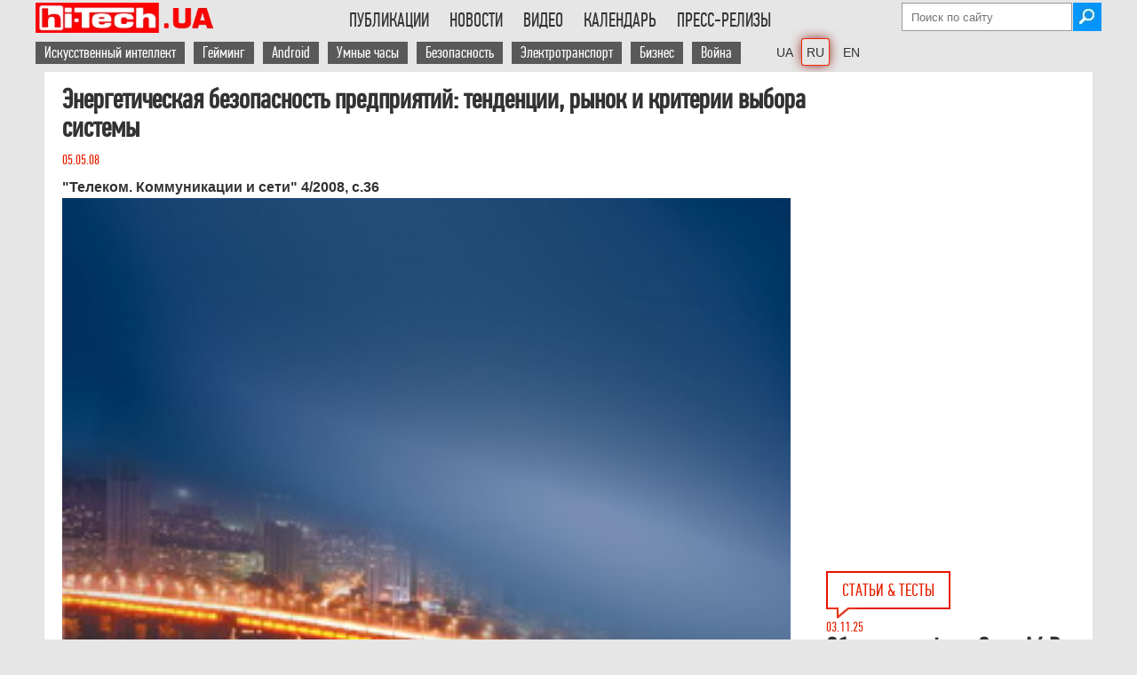

--- FILE ---
content_type: text/html; charset=UTF-8
request_url: https://hi-tech.ua/article/energeticheskaya-bezopasnost-predpriyatiy-tendentsii-ryinok-i-kriterii-vyibora-sistemyi/
body_size: 33602
content:
<!DOCTYPE HTML>
<html lang="ru" class="no-js">
    <head>
        <meta charset="utf-8" />

<!----------------Google Analytics ------------------>
<script async src="https://www.googletagmanager.com/gtag/js?id=G-DHT45YJBXW" type="pmdelayedscript" data-cfasync="false" data-no-optimize="1" data-no-defer="1" data-no-minify="1"></script>
<script type="pmdelayedscript" data-cfasync="false" data-no-optimize="1" data-no-defer="1" data-no-minify="1">
  window.dataLayer = window.dataLayer || [];
  function gtag(){dataLayer.push(arguments);}
  gtag('js', new Date());
  gtag('config', 'G-DHT45YJBXW');
</script>

<!-----Отключаем скрипт Гугл рекламы на отдельной странице ------------------> 
        

<script async src="https://pagead2.googlesyndication.com/pagead/js/adsbygoogle.js?client=ca-pub-6559087303316620" data-overlays="bottom" crossorigin="anonymous" type="pmdelayedscript" data-cfasync="false" data-no-optimize="1" data-no-defer="1" data-no-minify="1"></script>
 
<!-- Скрипт для Lazy Load загрузки Google Adsense рекламы --->
<script type="pmdelayedscript" data-perfmatters-type="text/javascript" data-cfasync="false" data-no-optimize="1" data-no-defer="1" data-no-minify="1">
//<![CDATA[
// Lazy Load AdSense
//var lazyadsense=!1;window.addEventListener("scroll",function(){(0!=document.documentElement.scrollTop&&!1===lazyadsense||0!=document.body.scrollTop&&!1===lazyadsense)&&(!function(){var e=document.createElement("script");e.type="text/javascript",e.async=!0,e.src="https://pagead2.googlesyndication.com/pagead/js/adsbygoogle.js";var a=document.getElementsByTagName("script")[0];a.parentNode.insertBefore(e,a)}(),lazyadsense=!0)},!0);
//]]>
</script>
<!----- Конец Lazy Load скрипта ------>




<meta property="fb:pages" content="163396603701251" />
<meta name="viewport" content="width=device-width">


        
        <link rel="shortcut icon" href="https://hi-tech.ua/wp-content/themes/softpress/favicon.ico" />
        <link rel="preload" href="https://hi-tech.ua/wp-content/themes/softpress/font/pfdintextcomppro-regular-webfont.woff2" as="font" type="font/woff2" crossorigin>
<!--    Скрипт нужен только если подключена форма newsletter 	
        <script  src="https://hi-tech.ua/wp-content/themes/softpress/js/newsletter-open-check.js" defer="defer" ></script>    -->
     	<script src="https://hi-tech.ua/wp-content/themes/softpress/js/jquery-2.1.1.min.js" type="pmdelayedscript" data-cfasync="false" data-no-optimize="1" data-no-defer="1" data-no-minify="1"> </script>    
   	<script src="https://hi-tech.ua/wp-content/themes/softpress/js/jquery.slides.min.js" type="pmdelayedscript" data-cfasync="false" data-no-optimize="1" data-no-defer="1" data-no-minify="1"></script> 
      	<script src="https://hi-tech.ua/wp-content/themes/softpress/js/global.js" defer="defer" type="pmdelayedscript" data-cfasync="false" data-no-optimize="1" data-no-defer="1" data-no-minify="1"></script>   
 

        <link rel="stylesheet" type="text/css" media="screen" data-pmdelayedstyle="https://hi-tech.ua/wp-content/themes/softpress/style.css" />
        <link rel="stylesheet" type="text/css" media="screen" data-pmdelayedstyle="https://hi-tech.ua/wp-content/themes/softpress/css/softpress-mobile.css"/> 

        <meta name='robots' content='index, follow, max-snippet:-1, max-image-preview:large, max-video-preview:-1' />
	<style>img:is([sizes="auto" i], [sizes^="auto," i]) { contain-intrinsic-size: 3000px 1500px }</style>
	
	<!-- This site is optimized with the Yoast SEO plugin v25.9 - https://yoast.com/wordpress/plugins/seo/ -->
	<title>Энергетическая безопасность предприятий: тенденции, рынок и критерии выбора системы - hi-Tech.ua</title><link rel="preload" href="https://hi-tech.ua/wp-content/webp-express/webp-images/themes/softpress/img/logo300x51-72px.png.webp" as="image" /><link rel="preload" href="https://hi-tech.ua/wp-content/themes/softpress/img/icons/email.png" as="image" /><link rel="preload" href="https://hi-tech.ua/wp-content/uploads/2025/11/robot-pylesos-s-kotom-1180.jpg" as="image" /><link rel="preload" href="https://hi-tech.ua/wp-content/themes/softpress/img/icons/eyeglasses.png" as="image" /><link rel="preload" href="https://hi-tech.ua/wp-content/themes/softpress/img/icons/speach.png" as="image" /><style id="perfmatters-used-css">img[src*="hi_pro_best"],img[src*="hi-tech-best"],img[src*="HI_PRO_BEST"],img[src*="HI-PRO-BEST"]{width:250px !important;}.subscriptions{background:#343434;border-radius:6px;padding:20px 24px;margin-bottom:50px;position:relative;}.subscriptions-title{font-family:"PFDinTextCompPro-menu","PFD-fallback";font-weight:500;font-size:24px;line-height:26px;color:#fff;margin:0;}.subscriptions-subtitle{font-family:"PFDinTextCompPro-menu","PFD-fallback";font-size:18px;line-height:20px;letter-spacing:.15px;color:hsla(0,0%,100%,.54);margin:8px 0 20px;padding-right:150px;}.subscriptions__buttons{display:grid;grid-template-columns:repeat(3,1fr);grid-gap:0 10px;}.subscriptions__btn:nth-child(1){background-image:url("/wp-content/webp-express/webp-images/wp-content/themes/softpress/img/icons/social/white/facebook.png.webp");background-color:#0866ff;}.subscriptions__btn:nth-child(2){background-image:url("/wp-content/webp-express/webp-images/themes/softpress/img/icons/social/white/insta-logo.png.webp");background-color:#ea33b6;}.subscriptions__btn:nth-child(3){background-image:url("/wp-content/webp-express/webp-images/themes/softpress/img/icons/social/white/tg-logo.png.webp");background-color:#2aabee;}.subscriptions__btn{font-weight:500;font-size:16px;line-height:18px;color:#fff;border-radius:4px;display:flex;align-items:center;padding:14px 0 14px 48px;background-repeat:no-repeat;background-position:13px 50%;transition:all .3s ease;}a.subscriptions__btn:hover{color:white;}@media (max-width: 560px){.subscriptions__buttons{grid-template-columns:1fr;grid-gap:6px 0;}.subscriptions-subtitle{padding-right:20px;}}.cn-text-container a{color:#109bff;}@media (max-width: 1000px){img[src*="ua-hi_pro_best"]{width:150px !important;}}#comment{width:calc(100% - 48px);padding:20px;line-height:1.3em;}.comments-area{margin-top:10px;}.comment-form p{margin-bottom:10px;}.comment-form label{display:inline-block;width:10%;}.comment-form input{display:inline-block;width:88.5%;font-size:1.2em;}.comment-form-cookies-consent input{width:10%;}.comment-form-cookies-consent label{width:88.5%;}.form-submit{text-align:center;}.form-submit input{width:100%;font-size:1.2em;padding:10px 0;cursor:pointer;}.comment-form-author,.comment-form-email,.comment-form-url{display:flex;justify-content:space-between;}h3#reply-title{margin-top:20px;}.comment-form-comment label{font-weight:bold;display:flex;}.comment-form-comment label span{padding-left:8px;}@-webkit-keyframes button-spin{from{-webkit-transform:rotate(0);transform:rotate(0);}to{-webkit-transform:rotate(360deg);transform:rotate(360deg);}}@keyframes button-spin{from{-webkit-transform:rotate(0);transform:rotate(0);}to{-webkit-transform:rotate(360deg);transform:rotate(360deg);}}@font-face{font-family:"fontello";src:url("https://hi-tech.ua/wp-content/themes/softpress/share/fontello.ttf?53514568") format("truetype");font-weight:400;font-style:normal;}[class^="icon-"]:before,[class*=" icon-"]:before{font-family:"fontello";font-style:normal;font-weight:400;speak:none;display:inline-block;text-decoration:inherit;width:1em;margin-right:.2em;text-align:center;font-variant:normal;text-transform:none;line-height:1em;margin-left:.2em;-webkit-font-smoothing:antialiased;-moz-osx-font-smoothing:grayscale;text-shadow:1px 1px 1px rgba(127,127,127,.3);}[title*="(("]{text-decoration:line-through !important;color:#50b4be;}@font-face{font-family:"PFDinTextCompPro";font-size:2.5em;font-style:normal;font-weight:normal;src:local("PFDinTextCompPro"),url("https://hi-tech.ua/wp-content/themes/softpress/font/pfdintextcomppro-regular-webfont.woff2") format("woff2");font-display:swap;}@font-face{font-family:"PFDinTextCompPro-menu";font-size:22px;font-style:normal;font-weight:normal;src:local("PFDinTextCompPro"),url("https://hi-tech.ua/wp-content/themes/softpress/font/pfdintextcomppro-regular-webfont.woff2") format("woff2");font-display:swap;}@font-face{font-family:"PFD-fallback";font-stretch:ultra-condensed;letter-spacing:-1.5px;size-adjust:60.57%;src:local("Arial");}a,img{border:none;outline:none;}*{margin:0;padding:0;}a{color:#1f4586;text-decoration:none;}a:hover{color:#2271b1;font-weight:bold;}p a,.content-single-part ul li a{text-decoration:underline;}.header-social{margin:5px 5px 0px 0px;}.main-header ul li{text-transform:uppercase;display:inline-block;padding:12px 10px 17px 10px;cursor:pointer;margin-right:-3px;-webkit-transition:all .2s;-moz-transition:all .2s;-ms-transition:all .2s;-o-transition:all .2s;transition:all .2s;}.menu-menu-container ul li:hover,.menu-menu-container ul li:hover a,.menu-menu-uk-container ul li:hover,.menu-menu-uk-container ul li:hover a,.menu-menu-en-container ul li:hover,.menu-menu-en-container ul li:hover a{background:#e61400;color:#fff;}.main-footer-div{width:100%;display:flex;background:#595959;color:#fff;padding-bottom:30px;}.main-footer{width:1180px;min-width:1180px;margin:auto;color:#fff;background:#595959;display:flex;justify-content:space-between;flex-wrap:wrap;}.footer-unit-300{float:left;width:300px;}.footer-unit-300-top{height:auto;box-sizing:border-box;-moz-box-sizing:border-box;-webkit-box-sizing:border-box;padding:30px 15px 10px 0px;}.footer-unit-300-bottom{width:300px;font-family:Arial;font-size:11px;}.footer-unit-170,.footer-unit-150{padding:25px 0px 0px 20px;box-sizing:border-box;-moz-box-sizing:border-box;-webkit-box-sizing:border-box;}.footer-unit-150{text-align:right;}.footer-unit-150 a,.footer-unit-170 a,.footer-unit-300 a{color:#fff;background:#595959;}.footer-unit-300-top a{background:#e61400;}.footer-unit-150 a{font-family:Arial;font-size:11px;}.footer-h2{font-weight:300;font-size:20px;margin-bottom:5px;text-transform:uppercase;}#searchsubmit{width:32px;height:32px;background-image:url("https://hi-tech.ua/wp-content/webp-express/webp-images/themes/softpress/img/icons/search.jpg.webp");background-repeat:no-repeat;border:none;margin-left:-2px;cursor:pointer;}.attachment-post-thumbnail{width:300px;}.single-post-single-page{margin-left:0px !important;}.arial-text{font-family:Arial;font-size:16px;font-stretch:semi-condensed;}.single-post a,.single-post-news a,.single-post-news-small a{color:#333;}.single-post h1{font-size:22px;font-weight:300;}.single-post-date{color:#e61f00;}.single-post-info{vertical-align:top;color:#666;font-size:16px;}.single-post-info img,.single-post-info-value{float:left;padding-right:5px;}.entry-title a{color:#333;}.readmore-title{border:2px solid #666 !important;color:#666 !important;margin-left:0px !important;margin-bottom:25px;margin-top:10px;}.clearfix{width:100%;clear:both;}.breadcrumbs a,.breadcrumbs-new a{color:#666;}.hr-line-small{width:100%;height:1px;float:left;margin:auto;margin:10px 0px;border-bottom:1px solid #666;}.single-post-news-page{width:840px;overflow:hidden;margin-bottom:10px;}.single-post-news-page h1{color:#333;font-size:22px;line-height:26px;}.single-post-news-page-img img{width:200px !important;width:auto;height:auto !important;height:auto;}.single-post-news h1,.single-post-news-small h1{font-size:18px;font-weight:600;line-height:20px;}.single-post-news-date{color:#666;}.single-post-news-small{width:290px;margin-bottom:10px;}.single-post-news-right{width:300px;padding-right:10px;float:right;box-sizing:border-box;-moz-box-sizing:border-box;-webkit-box-sizing:border-box;}.single-post-news-small h1{font-size:16px;font-weight:300;line-height:18px;font-stretch:semi-condensed;font-family:"Arial";}.small-single-post-image{width:160px;float:left;margin-right:0px;}.small-single-post-image img{max-width:150px;height:auto;}.small-single-post-news-text{float:left;width:130px;max-height:85px;overflow:hidden;font-size:14px !important;}.small-single-post-news{margin-bottom:15px;}.small-single-post-news h1{color:#333;font-size:16px;line-height:20px;font-family:"PFDinTextCompPro";}.main-content-single{width:840px;margin-right:20px;float:left;}.main-content-single table{border-top:1px solid #e61400;border-bottom:1px solid #e61400;font-family:Arial;font-size:95%;}.content-single-part ol,.content-single-part ul{margin-left:20px;}#abap_box{margin-top:15px;padding:10px 0;}#abap_box .author_photo img{border-radius:40px;width:80px;height:auto;margin-right:10px;float:left;}#abap_box .abap_info{font-family:"PFDinTextCompPro";font-size:16px;color:#e61f00;margin:18px 0;float:left;}.author #abap_box .abap_info,.author #abap_box .author_photo img,.author #abap_box .abap_links{float:none;text-align:center;display:block;margin:auto;}#abap_box .abap_info a{text-transform:uppercase;font-size:21px;color:#333;font-weight:300;}#abap_box .abap_links{margin:15px 0;}.abap_links img{width:auto !important;display:inline !important;}.bottom-left-banners{width:840px;margin-bottom:50px;float:left;height:100%;z-index:100;position:relative;}.blb-left,.blb-right{width:300px;float:left;}.blb-right{margin-left:20px;float:right;}.archive-header{color:#333;font-size:32px;font-weight:100;margin-bottom:15px;}.poll-div{margin-left:20px;margin-bottom:20px;}.content-single-right .poll-div{margin-left:0px;}.noscript{background:#e74c3c;position:fixed;top:0;width:100%;z-index:9999;}.noscript-div{width:1180px;margin:auto;padding-top:15px;padding-bottom:15px;color:#fff;font-size:20px;}.last-comments-blog-text>#abap_box{display:none;}.footer-unit-150>div>div>div.textwidget{margin-top:-20px;}.softpress-copyright{width:135px;float:right;margin-top:1px;}.related-posts-generator{float:left;width:205px;padding:0px 2px;box-sizing:border-box;-moz-box-sizing:border-box;-webkit-box-sizing:border-box;}.related-posts-generator img{border-radius:3px;width:200px !important;height:auto !important;}.related-posts-generator a{color:#e61f00 !important;font-size:15px;}@media screen and (min-width: 1000px) and (max-width: 1180px){.related-posts-generator{width:25%;}.related-posts-generator img{width:100% !important;}.main-footer{width:calc(100% - 100px);min-width:calc(100% - 100px);}}.ht-readmore{width:auto !important;}@media screen and (max-width: 1000px){ul#menu-vtoroe-menyu a,ul#menu-vtoroe-menyu-uk a,ul#menu-vtoroe-menyu-en a{background:none !important;color:black !important;padding:0px !important;}ul#menu-vtoroe-menyu li:hover,ul#menu-vtoroe-menyu-uk li:hover,ul#menu-vtoroe-menyu-en li:hover{background:#e61400;color:#fff !important;}ul#menu-vtoroe-menyu a:hover,ul#menu-vtoroe-menyu-uk a:hover,ul#menu-vtoroe-menyu-en a:hover{color:#fff !important;}#comment{width:calc(100% - 40px);padding:20px;line-height:1.3em;}.single-post-news-right{width:100%;float:left;padding-right:0;}.single-post-news-small{width:100%;}.attachment-post-thumbnail{height:auto;}.attachment-post-thumbnail,.single-post>.arial-text,.hr-line-small{width:calc(100% - 60px);}.arial-text{font-size:18px !important;}.content-single-right.archive-posts,.content-single-right.archive-news,.readmore-title,.related-posts-generator{display:none;}.form-submit input{font-size:1em;padding:10px;font-stretch:semi-condensed;}.footer-unit-300-bottom{font-size:16px;font-stretch:normal;font-family:"PFDinTextCompPro";}.comment-form label{width:auto;font-size:15px;padding-bottom:3px;}}@media screen and (max-width: 1000px){.main-footer-div{display:block;}.footer-unit-300,.footer-unit-300-bottom{width:100%;}.footer-unit-170,.footer-unit-150{padding:20px 0px 0px 0px;}.footer-unit-300-top{padding:30px 0px 30px 0px;}.footer-unit-300-top img{float:left;}.softpress-copyright{float:left;margin-left:10px;width:auto;}}@media screen and (max-width: 680px){.comment-form input{width:calc(100% - 5px);}.comment-form-author,.comment-form-email,.comment-form-url{display:block;}}@media screen and (max-width: 440px){.main-footer{justify-content:space-around;}.footer-unit-300-top{display:flex;flex-wrap:wrap;}.footer-unit-300-top{padding-bottom:10px;}.softpress-copyright{float:none;width:100%;margin:10px 0 0;}.footer-unit-150{width:100%;text-align:center;}}html{font-size:100%;-webkit-text-size-adjust:100%;-ms-text-size-adjust:100%;}body{font-family:"PFDinTextCompPro","PFD-fallback";background:#e6e6e6;padding:0px 0px 0px !important;}.wrapper{width:1180px;min-width:1180px;min-height:500px;background:#fff;margin:auto;color:#333;position:relative;z-index:9998;}.bg-table-container{overflow:auto;-webkit-overflow-scrolling:touch;position:relative;}.ht-lang-switcher-desktop{margin-left:20px;}.ht-lang-switcher-mobile{display:none;}.current-lang{box-shadow:0 0 0 1px #ef2607,0 0 13px #85150a;border-radius:2px;}.ht-lang-switcher-desktop{margin-left:20px;}.ht-lang-switcher-desktop li a{font-family:Arial !important;font-size:14px !important;}.ht-lang-switcher-desktop ul{overflow:visible !important;}li.current-lang{padding:5px !important;margin-right:0px !important;}.main-header{width:1200px;min-width:1200px;box-sizing:border-box;-moz-box-sizing:border-box;-webkit-box-sizing:border-box;margin:auto;clear:both;}.top-header-div{padding-top:3px;}.main-logo{float:left;}.main-header li a{color:#333;font-family:"PFDinTextCompPro-menu","PFD-fallback";font-size:22px;}.main-header ul{text-align:left;display:inline-block;margin:0;list-style:none;max-height:50px;overflow:hidden;}.menu-menu-container,.menu-menu-uk-container,.menu-menu-en-container,{height:34px;overflow:hidden;}#menu-menu,#menu-menu-uk,#menu-menu-en{float:right;text-align:right;}.main-header ul li{padding:7px 10px 7px 13px;}ul#menu-vtoroe-menyu li,ul#menu-vtoroe-menyu-uk li,ul#menu-vtoroe-menyu-en li{text-transform:none;display:inline-block;padding:7px 10px 7px 0px;cursor:pointer;margin-right:-3px;-webkit-transition:all .2s;-moz-transition:all .2s;-ms-transition:all .2s;-o-transition:all .2s;transition:all .2s;}ul#menu-vtoroe-menyu a,ul#menu-vtoroe-menyu-uk a,ul#menu-vtoroe-menyu-en a{color:white;font-family:"PFDinTextCompPro-menu","PFD-fallback";font-size:18px;padding:2px 10px;background:#595959;}ul#menu-vtoroe-menyu a:hover,ul#menu-vtoroe-menyu-uk a:hover,ul#menu-vtoroe-menyu-en a:hover{background:#e61400;font-weight:bold;color:white !important;}.mobile-menu{display:none;cursor:pointer;background-color:transparent;border:1px solid #eaeaea;border:1px solid rgba(51,51,51,.4);height:42px;overflow:hidden;padding:0px;top:50%;right:0;text-align:center;-webkit-transform:translateY(-50%);-ms-transform:translateY(-50%);transform:translateY(-50%);width:42px;color:#000;font-size:1.3em;}.first-top-header{display:flex;flex-wrap:wrap;flex-direction:column;align-items:flex-end;height:34px;}.second-top-header{display:inline-flex;justify-content:right;width:100%;height:32px;margin-top:5px;}#searchform{margin-top:0px;}#s{background:#fff;background-position:right;border:1px solid #999;height:30px;outline:0 none;padding:0px 10px 0px 10px;width:170px;color:black;}#primary{clear:both;}.content{padding-top:10px;}.single-content{padding:15px 0px 0px 20px;box-sizing:border-box;-moz-box-sizing:border-box;-webkit-box-sizing:border-box;}.content-single-part h1{font-family:"PFDinTextCompPro";}.content-single-part h2,.content-single-part h3,.content-single-part h4{font-family:"PFDinTextCompPro";font-stretch:semi-condensed;padding-top:10px;}.content-single-part h2{font-size:1.6em;}.content-single-part h3{font-size:1.4em;}.content-single-title{width:100%;max-width:840px;margin-right:20px;margin-bottom:10px;float:left;}.content-single-title h1{line-height:1em;margin-bottom:10px;color:#333;font-stretch:condensed;}.content-single-part{font-family:Arial;font-size:16px;line-height:24px;width:calc(100% - 20px);float:left;}.content-single-part img,.entry-content img{max-width:835px;width:100%;height:auto;margin:0 auto;display:block;}.content-single-part h2{line-height:1.3em;}.content-single-right{width:300px;float:left;}a[rel=tag]{background:#595959;color:#fff;padding:3px 10px;font-size:14px;margin-bottom:3px;display:inline-block;font-stretch:condensed;font-family:Arial;}.main-wrapper .wrapper{width:1200px;}.single-post{width:370px;margin-left:20px;display:inline-block;vertical-align:top;}.single-post-single-page{width:290px;}.single-post>.arial-text{width:297px;word-wrap:break-word;white-space:pre-line;}.single-post-news-page h1,.single-post h1,.small-single-post-news h1{font-size:30px;font-weight:700;line-height:30px;margin-bottom:10px;font-stretch:semi-condensed;}.single-post-news-page h2,.single-post h2,.small-single-post-news h2,.single-post b,.small-single-post-news b{font-size:30px;font-weight:700;line-height:30px;margin-bottom:10px;font-stretch:semi-condensed;color:#333;}.single-post-news-small h2,.single-post-news-small h3{font-size:16px;font-weight:300;line-height:18px;font-stretch:semi-condensed;font-family:"Arial";}.single-post-news-small a{font-size:18px;line-height:20px;}.attachment-post-thumbnail,.single-post>.arial-text,.hr-line-small{width:calc(100% - 10px);}.attachment-post-thumbnail{height:100%;}.index-title,.home-index-title,.readmore-title{font-size:20px;color:#e61f00;padding:8px 16px;border:2px solid #e61400;text-transform:uppercase;font-family:"PFDinTextCompPro";margin-left:20px;margin-bottom:10px;float:left;position:relative;}.index-title img,.home-index-title img,.readmore-title img{position:absolute;bottom:-12px;left:0px;}@media (max-width: 1000px){.ht-lang-switcher-mobile{display:block;margin-left:10px;}.ht-lang-switcher-desktop{display:none;}.ht-lang-switcher-mobile select{padding:12px 0px 11px;background:white;border:none;font-size:20px;margin-top:2px;margin-left:auto;}.ht-lang-switcher-mobile select:focus,.ht-lang-switcher-mobile select:hover{outline:none;}.main-logo{margin-right:auto;}.content-single-part h2{font-size:1.5em;}.content-single-part h3{font-size:1.2em;}body{background:white;}.wrapper,.hr-line,.main-footer{width:calc(100% - 18.3818%) !important;min-width:auto;font-stretch:semi-condensed;padding:0 9.0909% 0;height:auto !important;min-height:0px !important;}.main-header{width:100%;min-width:100%;}.second-top-header,.first-top-header{display:none;z-index:99999999999;}.mobile-menu{display:flex;align-items:center;justify-content:center;top:20px;position:relative;}.top-header-div{display:flex;justify-content:space-between;align-items:center;flex-wrap:wrap;height:52px;border-bottom:1px solid rgba(51,51,51,.1);padding:0 9.0909% 0;}.single-content{padding:10px 0 0;}a[rel=tag]{font-size:15px;}.content-single-title{max-width:none;margin:10px 0 0;}.site-content,.content-single-part,.content-single-part div,.type-page{font-size:19px;line-height:27px;width:100% !important;}div.subscriptions{width:calc(100% - 45px) !important;}.tag-cloud,.content-single-right,.main-content-single{width:100%;margin-right:0;}.single-post-news-page{width:100%;}.small-single-post-news a[rel=tag]{display:none;}.content-single-right:has(.catalog-img){display:none;}.attachment-thumbnail,.attachment-post-thumbnail{width:30%;float:left;margin-right:10px;}.single-post-news>.arial-text,.single-post>.arial-text,.hr-line-small{width:100%;}.single-post{width:100% !important;margin-left:0;}.single-post-news-small h1{font-size:18px;line-height:20px;}}@media (max-width: 520px){.main-logo{width:55%;}.main-logo img{width:100%;max-width:204px;}.main-articles,.main-news,.single-post-news-page-img,.single-post-news-page-img img{width:100% !important;height:auto;}.single-post img,.single-post-news img{margin-bottom:10px;}.single-post-news img,.attachment-thumbnail,.attachment-post-thumbnail,.single-post>.arial-text,.hr-line-small{width:100%;max-width:initial;}}@media screen and (min-width: 1000px) and (max-width: 1180px){.main-header,.top-fixed{width:100%;min-width:100%;}.wrapper{width:calc(100% - 316px);min-width:100%;}.main-wrapper .wrapper{width:100%;}.main-wrapper .wrapper .main-articles{width:100%;}.main-content-single,{width:calc(100% - 316px);}.main-content-single{width:calc(100% - 326px);}.content-single-part,.hr-line-archive,.hr-line-archive-video{width:100%;}.single-post-news-page{width:calc(100% - 316px);min-width:100%;}.archive-posts .third,.content-single-right{display:none;}}body{display:block;}.circle{width:40px;height:40px;border-radius:50%;background-color:red;text-align:center;line-height:38px;color:white;display:inline-block;margin:3px 0;font-size:26px;margin-left:-45px;}p:has(.circle){margin-left:50px;}.bg-table-container{overflow:auto;-webkit-overflow-scrolling:touch;position:relative;}.bg-table-container table th,.bg-table-container table td{padding:1px 2px;background-color:#fff;border:0;border-bottom:1px solid #ccc;}.bg-table-container table th:first-child,.bg-table-container table td:first-child{position:sticky;left:0;z-index:10;background-color:#f9f9f9;}.bg-table-container table thead th{position:sticky;top:0;z-index:12;background-color:#eee;}.bg-table-container table thead tr:first-child th:first-child{position:sticky;top:0;left:0;z-index:15;background-color:#eee;}.bg-table-container table:not(:has(thead)) tr:first-child td{position:sticky;top:0;z-index:12;background-color:#eee;}.bg-table-container table:not(:has(thead)) tr:first-child td:first-child{position:sticky;top:0;left:0;z-index:15;background-color:#f9f9f9;}.bg-table-container::-webkit-scrollbar:vertical{display:none;}.bg-table-container table{border:0;}.bg-table-container tr{border-bottom:1px solid #ddd;}.bg-table-container table th,.bg-table-container table td{padding:1px 2px;background-color:#fff;border:0;border-bottom:1px solid #ccc;}.bg-table-container table th{text-align:left;border-top:1px solid #ddd;}@media screen and (max-width: 520px){.bg-table-container{font-size:15px !important;max-height:600px;line-height:18px !important;border-top:1px solid red;border-bottom:1px solid red;}}</style>
	<meta name="description" content="Потребители стремятся защититься от проблем с электроснабжением, поскольку для многих обеспечение бесперебойной подачи энергии &mdash; вопрос поддержания непрерывной работы бизнеса и, следовательно, минимизации убытков. Поэтому продажи источников бесперебойного питания в Украине по-прежнему уверенно растут." />
	<link rel="canonical" href="https://hi-tech.ua/article/energeticheskaya-bezopasnost-predpriyatiy-tendentsii-ryinok-i-kriterii-vyibora-sistemyi/" />
	<meta property="og:locale" content="ru_RU" />
	<meta property="og:type" content="article" />
	<meta property="og:title" content="Энергетическая безопасность предприятий: тенденции, рынок и критерии выбора системы - hi-Tech.ua" />
	<meta property="og:description" content="Потребители стремятся защититься от проблем с электроснабжением, поскольку для многих обеспечение бесперебойной подачи энергии &mdash; вопрос поддержания непрерывной работы бизнеса и, следовательно, минимизации убытков. Поэтому продажи источников бесперебойного питания в Украине по-прежнему уверенно растут." />
	<meta property="og:url" content="https://hi-tech.ua/article/energeticheskaya-bezopasnost-predpriyatiy-tendentsii-ryinok-i-kriterii-vyibora-sistemyi/" />
	<meta property="og:site_name" content="hi-Tech.ua" />
	<meta property="article:publisher" content="https://www.facebook.com/htweb" />
	<meta property="article:modified_time" content="2021-03-26T03:03:11+00:00" />
	<meta name="twitter:card" content="summary_large_image" />
	<meta name="twitter:site" content="@hi_tech" />
	<meta name="twitter:label1" content="Est. reading time" />
	<meta name="twitter:data1" content="1 минута" />
	<script type="application/ld+json" class="yoast-schema-graph">{"@context":"https://schema.org","@graph":[{"@type":"Article","@id":"https://hi-tech.ua/article/energeticheskaya-bezopasnost-predpriyatiy-tendentsii-ryinok-i-kriterii-vyibora-sistemyi/#article","isPartOf":{"@id":"https://hi-tech.ua/article/energeticheskaya-bezopasnost-predpriyatiy-tendentsii-ryinok-i-kriterii-vyibora-sistemyi/"},"author":{"name":"Robo User","@id":"https://hi-tech.ua/#/schema/person/8da46be4ed7f093e58dc414012120d43"},"headline":"Энергетическая безопасность предприятий: тенденции, рынок и критерии выбора системы","datePublished":"2008-05-05T10:16:06+00:00","dateModified":"2021-03-26T03:03:11+00:00","mainEntityOfPage":{"@id":"https://hi-tech.ua/article/energeticheskaya-bezopasnost-predpriyatiy-tendentsii-ryinok-i-kriterii-vyibora-sistemyi/"},"wordCount":1976,"commentCount":0,"publisher":{"@id":"https://hi-tech.ua/#organization"},"inLanguage":"ru-RU","potentialAction":[{"@type":"CommentAction","name":"Comment","target":["https://hi-tech.ua/article/energeticheskaya-bezopasnost-predpriyatiy-tendentsii-ryinok-i-kriterii-vyibora-sistemyi/#respond"]}]},{"@type":"WebPage","@id":"https://hi-tech.ua/article/energeticheskaya-bezopasnost-predpriyatiy-tendentsii-ryinok-i-kriterii-vyibora-sistemyi/","url":"https://hi-tech.ua/article/energeticheskaya-bezopasnost-predpriyatiy-tendentsii-ryinok-i-kriterii-vyibora-sistemyi/","name":"Энергетическая безопасность предприятий: тенденции, рынок и критерии выбора системы - hi-Tech.ua","isPartOf":{"@id":"https://hi-tech.ua/#website"},"datePublished":"2008-05-05T10:16:06+00:00","dateModified":"2021-03-26T03:03:11+00:00","description":"Потребители стремятся защититься от проблем с электроснабжением, поскольку для многих обеспечение бесперебойной подачи энергии &mdash; вопрос поддержания непрерывной работы бизнеса и, следовательно, минимизации убытков. Поэтому продажи источников бесперебойного питания в Украине по-прежнему уверенно растут.","breadcrumb":{"@id":"https://hi-tech.ua/article/energeticheskaya-bezopasnost-predpriyatiy-tendentsii-ryinok-i-kriterii-vyibora-sistemyi/#breadcrumb"},"inLanguage":"ru-RU","potentialAction":[{"@type":"ReadAction","target":["https://hi-tech.ua/article/energeticheskaya-bezopasnost-predpriyatiy-tendentsii-ryinok-i-kriterii-vyibora-sistemyi/"]}]},{"@type":"BreadcrumbList","@id":"https://hi-tech.ua/article/energeticheskaya-bezopasnost-predpriyatiy-tendentsii-ryinok-i-kriterii-vyibora-sistemyi/#breadcrumb","itemListElement":[{"@type":"ListItem","position":1,"name":"Публикации","item":"https://hi-tech.ua/article/"},{"@type":"ListItem","position":2,"name":"Энергетическая безопасность предприятий: тенденции, рынок и критерии выбора системы"}]},{"@type":"WebSite","@id":"https://hi-tech.ua/#website","url":"https://hi-tech.ua/","name":"hi-Tech.ua","description":"Хайтек обзоры устройств, ИТ-новости, тесты hard и software","publisher":{"@id":"https://hi-tech.ua/#organization"},"alternateName":"ht.ua","potentialAction":[{"@type":"SearchAction","target":{"@type":"EntryPoint","urlTemplate":"https://hi-tech.ua/?s={search_term_string}"},"query-input":{"@type":"PropertyValueSpecification","valueRequired":true,"valueName":"search_term_string"}}],"inLanguage":"ru-RU"},{"@type":"Organization","@id":"https://hi-tech.ua/#organization","name":"Софтпресс","url":"https://hi-tech.ua/","logo":{"@type":"ImageObject","inLanguage":"ru-RU","@id":"https://hi-tech.ua/#/schema/logo/image/","url":"https://hi-tech.ua/wp-content/uploads/2015/06/SoftPress-rus.png","contentUrl":"https://hi-tech.ua/wp-content/uploads/2015/06/SoftPress-rus.png","width":300,"height":153,"caption":"Софтпресс"},"image":{"@id":"https://hi-tech.ua/#/schema/logo/image/"},"sameAs":["https://www.facebook.com/htweb","https://x.com/hi_tech","https://www.youtube.com/user/hiTechUA","https://www.instagram.com/hitechua/"]},{"@type":"Person","@id":"https://hi-tech.ua/#/schema/person/8da46be4ed7f093e58dc414012120d43","name":"Robo User","image":{"@type":"ImageObject","inLanguage":"ru-RU","@id":"https://hi-tech.ua/#/schema/person/image/","url":"https://hi-tech.ua/wp-content/uploads/2017/07/Robo-User_avatar_1499865425-96x96.jpg","contentUrl":"https://hi-tech.ua/wp-content/uploads/2017/07/Robo-User_avatar_1499865425-96x96.jpg","caption":"Robo User"},"description":"Web-droid редактор","sameAs":["https://hi-tech.ua","https://www.facebook.com/htweb","https://www.instagram.com/hitechua/","https://www.youtube.com/user/hiTechUA"],"url":"https://hi-tech.ua/author/robouser/"}]}</script>
	<!-- / Yoast SEO plugin. -->


<link rel="alternate" type="application/rss+xml" title="hi-Tech.ua &raquo; Лента комментариев к &laquo;Энергетическая безопасность предприятий: тенденции, рынок и критерии выбора системы&raquo;" href="https://hi-tech.ua/article/energeticheskaya-bezopasnost-predpriyatiy-tendentsii-ryinok-i-kriterii-vyibora-sistemyi/feed/" />

<link rel='stylesheet' id='twbbwg-global-css' data-pmdelayedstyle="https://hi-tech.ua/wp-content/plugins/photo-gallery/booster/assets/css/global.css?ver=1.0.0" type='text/css' media='all' />
<style id='classic-theme-styles-inline-css' type='text/css'>
/*! This file is auto-generated */
.wp-block-button__link{color:#fff;background-color:#32373c;border-radius:9999px;box-shadow:none;text-decoration:none;padding:calc(.667em + 2px) calc(1.333em + 2px);font-size:1.125em}.wp-block-file__button{background:#32373c;color:#fff;text-decoration:none}
</style>
<link rel='stylesheet' id='gutenberg-pdfjs-css' data-pmdelayedstyle="https://hi-tech.ua/wp-content/plugins/pdfjs-viewer-shortcode/inc/../blocks/dist/style.css?ver=2.2.3" type='text/css' media='all' />
<link rel='stylesheet' id='bb-tcs-editor-style-shared-css' data-pmdelayedstyle="https://hi-tech.ua/wp-content/plugins/hi-tech/css/ht-editor-style-shared.css" type='text/css' media='all' />
<link rel='preload' as='style' onload="this.onload=null;this.rel='stylesheet'" 
id='bs-lightbox-css' href='https://hi-tech.ua/wp-content/plugins/bs-lightbox-js/glightbox/css/glightbox.min.css?ver=6.8.2' type='text/css' media='all' /><link rel='stylesheet' id='cookie-notice-front-css' href="https://hi-tech.ua/wp-content/plugins/cookie-notice/css/front.min.css?ver=2.5.7" type='text/css' media='all' />
<link rel='stylesheet' id='bwg_fonts-css' data-pmdelayedstyle="http://hi-tech.ua/wp-content/plugins/photo-gallery/css/bwg-fonts/fonts.css?ver=0.0.1" type='text/css' media='all' />
<link rel='stylesheet' id='sumoselect-css' data-pmdelayedstyle="http://hi-tech.ua/wp-content/plugins/photo-gallery/css/sumoselect.min.css?ver=3.4.6" type='text/css' media='all' />
<link rel='stylesheet' id='mCustomScrollbar-css' data-pmdelayedstyle="http://hi-tech.ua/wp-content/plugins/photo-gallery/css/jquery.mCustomScrollbar.min.css?ver=3.1.5" type='text/css' media='all' />
<link rel='stylesheet' id='bwg_frontend-css' data-pmdelayedstyle="http://hi-tech.ua/wp-content/plugins/photo-gallery/css/styles.min.css?ver=1.8.35" type='text/css' media='all' />
<link rel='stylesheet' id='searchandfilter-css' data-pmdelayedstyle="https://hi-tech.ua/wp-content/plugins/search-filter/style.css?ver=1" type='text/css' media='all' />
<link rel='stylesheet' id='wp-polls-css' data-pmdelayedstyle="https://hi-tech.ua/wp-content/plugins/wp-polls/polls-css.css?ver=2.77.3" type='text/css' media='all' />
<style id='wp-polls-inline-css' type='text/css'>
.wp-polls .pollbar {
	margin: 1px;
	font-size: 13px;
	line-height: 15px;
	height: 15px;
	background: #999;
	border: 1px solid #666;
}

</style>
<script type="pmdelayedscript" src="https://hi-tech.ua/wp-content/plugins/bs-lightbox-js/glightbox/js/glightbox.min.js?ver=6.8.2" id="bs-lightbox-js-js" data-perfmatters-type="text/javascript" data-cfasync="false" data-no-optimize="1" data-no-defer="1" data-no-minify="1"></script>
<link rel="EditURI" type="application/rsd+xml" title="RSD" href="https://hi-tech.ua/xmlrpc.php?rsd" />
<style type="text/css">.softpress-branding {width:960px!important; margin: 0 auto !important; z-index: 5; position: relative; }</style><link rel="icon" href="https://hi-tech.ua/wp-content/uploads/2019/03/hi-tech-ua-164-164-150x150.png" sizes="32x32" />
<link rel="icon" href="https://hi-tech.ua/wp-content/uploads/2019/03/hi-tech-ua-164-164.png" sizes="192x192" />
<link rel="apple-touch-icon" href="https://hi-tech.ua/wp-content/uploads/2019/03/hi-tech-ua-164-164.png" />
<meta name="msapplication-TileImage" content="https://hi-tech.ua/wp-content/uploads/2019/03/hi-tech-ua-164-164.png" />
<noscript><style>.perfmatters-lazy[data-src]{display:none !important;}</style></noscript><style>.perfmatters-lazy-youtube{position:relative;width:100%;max-width:100%;height:0;padding-bottom:56.23%;overflow:hidden}.perfmatters-lazy-youtube img{position:absolute;top:0;right:0;bottom:0;left:0;display:block;width:100%;max-width:100%;height:auto;margin:auto;border:none;cursor:pointer;transition:.5s all;-webkit-transition:.5s all;-moz-transition:.5s all}.perfmatters-lazy-youtube img:hover{-webkit-filter:brightness(75%)}.perfmatters-lazy-youtube .play{position:absolute;top:50%;left:50%;right:auto;width:68px;height:48px;margin-left:-34px;margin-top:-24px;background:url(https://hi-tech.ua/wp-content/plugins/perfmatters/img/youtube.svg) no-repeat;background-position:center;background-size:cover;pointer-events:none}.perfmatters-lazy-youtube iframe{position:absolute;top:0;left:0;width:100%;height:100%;z-index:99}</style> 

    </head>
      
    <body>
        <noscript>
        <div class="noscript">
            <div class="noscript-div">
                <img width="24" height="21" src="https://hi-tech.ua/wp-content/webp-express/webp-images/wp-content/themes/softpress/img/alert.png.webp" title="Oops!" align="left">&nbsp;&nbsp;Для корректной работы сайта необходим включённый <strong>JavaScript</strong>! Пожалуйста, активируйте его для дальнейшего пользования ресурсом.
            </div>
        </div>
        </noscript>

        <header class="main-header">
            <div class="top-header-div">
            	<a class="main-logo" href="https://hi-tech.ua" ><img data-perfmatters-preload width="300" height="51" src="https://hi-tech.ua/wp-content/webp-express/webp-images/themes/softpress/img/logo300x51-72px.png.webp" style="max-width:200px;height:auto;" title="На головну" align="left"/></a>
                <button class="mobile-menu" onclick="buttonOnClick()">☰</button>
	        <div class="ht-lang-switcher-mobile">
				<select name="lang_choice_1" id="lang_choice_1" class="pll-switcher-select" aria-label="lang switcher">
	<option value="https://hi-tech.ua/uk/" lang="uk">UA</option>
	<option value="https://hi-tech.ua/article/energeticheskaya-bezopasnost-predpriyatiy-tendentsii-ryinok-i-kriterii-vyibora-sistemyi/" lang="ru" selected='selected'>RU</option>
	<option value="https://hi-tech.ua/en/" lang="en">EN</option>

</select>
<script type="pmdelayedscript" data-perfmatters-type="text/javascript" data-cfasync="false" data-no-optimize="1" data-no-defer="1" data-no-minify="1">
					document.getElementById( "lang_choice_1" ).addEventListener( "change", function ( event ) { location.href = event.currentTarget.value; } )
				</script>		</div>
                
        <div class="first-top-header">
                                <div class="menu-menu-container"><ul id="menu-menu" class="menu"><li id="menu-item-2989" class="menu-item menu-item-type-custom menu-item-object-custom menu-item-2989"><a href="/article/">Публикации</a></li>
<li id="menu-item-2990" class="menu-item menu-item-type-custom menu-item-object-custom menu-item-2990"><a href="/novosti/">Новости</a></li>
<li id="menu-item-2991" class="menu-item menu-item-type-custom menu-item-object-custom menu-item-2991"><a href="/videos/">Видео</a></li>
<li id="menu-item-2993" class="menu-item menu-item-type-custom menu-item-object-custom menu-item-2993"><a href="/events/">Календарь</a></li>
<li id="menu-item-2994" class="menu-item menu-item-type-custom menu-item-object-custom menu-item-2994"><a href="/press_releases/">Пресс-релизы</a></li>
</ul></div>                	<!-- Search -->
                		<form method="get" id="searchform" action="https://hi-tech.ua">
                    		<input aria-label="Search field" data-role="none" type="text" name="s" id="s" placeholder="Поиск по сайту"/>
				<input aria-label="Search button" type="submit" id="searchsubmit" value=" "/>
                		</form>

                 </div>
                  <div class="second-top-header"> 
                	<div class="menu-vtoroe-menyu-container"><ul id="menu-vtoroe-menyu" class="menu"><li id="menu-item-195470" class="menu-item menu-item-type-custom menu-item-object-custom menu-item-195470"><a href="/tag/iskusstvennyiy-intellekt/">Искусственный интеллект</a></li>
<li id="menu-item-195472" class="menu-item menu-item-type-custom menu-item-object-custom menu-item-195472"><a href="/tag/igryi/">Гейминг</a></li>
<li id="menu-item-195471" class="menu-item menu-item-type-custom menu-item-object-custom menu-item-195471"><a href="/tag/android/">Android</a></li>
<li id="menu-item-202991" class="menu-item menu-item-type-custom menu-item-object-custom menu-item-202991"><a href="/tag/umnyie-chasyi/">Умные часы</a></li>
<li id="menu-item-195474" class="menu-item menu-item-type-custom menu-item-object-custom menu-item-195474"><a href="/tag/bezopasnost/">Безопасность</a></li>
<li id="menu-item-197602" class="menu-item menu-item-type-custom menu-item-object-custom menu-item-197602"><a href="/tag/elektrotransport/">Электротранспорт</a></li>
<li id="menu-item-195473" class="menu-item menu-item-type-custom menu-item-object-custom menu-item-195473"><a href="/tag/biznes/">Бизнес</a></li>
<li id="menu-item-195475" class="menu-item menu-item-type-custom menu-item-object-custom menu-item-195475"><a href="/tag/voyna/">Война</a></li>
</ul></div>                        <!--- Вывод языкового свитчера --->
                          <div class="ht-lang-switcher-desktop">
                               <div>
                                <ul>
					<li class="lang-item lang-item-15177 lang-item-uk no-translation lang-item-first"><a  lang="uk" hreflang="uk" href="https://hi-tech.ua/uk/">UA</a></li>
	<li class="lang-item lang-item-15174 lang-item-ru current-lang"><a  lang="ru" hreflang="ru" href="https://hi-tech.ua/article/energeticheskaya-bezopasnost-predpriyatiy-tendentsii-ryinok-i-kriterii-vyibora-sistemyi/">RU</a></li>
	<li class="lang-item lang-item-15181 lang-item-en no-translation"><a  lang="en" hreflang="en" href="https://hi-tech.ua/en/">EN</a></li>
				</ul>
			       </div>	
			</div>

<!----    Форма newsletter - требуется подключени js-скрипта выше и плагин newsletter
                        <div class="header-desktop" >
                		<div class="header-login" id="header-login-open"><img data-perfmatters-preload width="20" height="18" alt="email" src="https://hi-tech.ua/wp-content/themes/softpress/img/icons/email.png" align="left" style="margin-top: 2px;"/>&nbsp;&nbsp;<span id="header-login-text">Підписатися</span></div>
                		<div class="header-login-div" id="header-login-div">
                    		<div class="header-login-div-1">
                        		<div class="newsletter newsletter-subscription">
                            			<form method="post" action="/?na=s" onsubmit="return newsletter_check(this)">
                                		<table cellspacing="0" cellpadding="3" border="0">
                                    		<tr>
                                        	<th>Імя</th>
                                        	<td><input aria-label="firstname" class="newsletter-firstname" type="text" name="nn" size="30"></td>
                                    		</tr>
                                    		<tr>
                                        	<th>Email</th>
                                        	<td align="left"><input aria-label="email" class="newsletter-email" type="email" name="ne" size="30" required></td>
                                    		</tr>
                                    		<tr>
                                        	<td colspan="2" class="newsletter-td-submit">
                                            	<input aria-label="Submit" class="tnp-submit" type="submit" value="Підписатися"/>
                                        	</td>
                                    		</tr>
                                		</table>
                            			</form>
                        		</div> 
                    		</div>  
                    		<div class="clearfix"></div>
                		</div>  
                	</div> <!---header-desktop---------->
                </div> <!---second-top-header --->
  	    </div>  <!-------top-header-div --------->
    <!---
        <nav class='menu'>

        </nav>
     --->
        </header><!---  Слайдер-баннер в сингл постах ( если нужно включить - то включить в mu-plugins плагин slider pro для сингл постов
 <div class ="slider-post" id="post-slider">
 <div class="advanced-slider slider-pro" id="slider-pro-7" tabindex="0" style="width: 400px; height: autopx;">
	<div class="slides">
		<div class="slide" >
			<a href="https://hi-tech.ua/article/horoshij-nedorogoj-robot-pylesos-chto-kupit-v-2025-godu/" target="_self" rel="follow"  title="Робот-пылесос для дома и кота" tabindex="-1">
			</a>
			<div class="thumbnail">			<a href="https://hi-tech.ua/article/horoshij-nedorogoj-robot-pylesos-chto-kupit-v-2025-godu/" target="_self" tabindex="-1">
				<img data-perfmatters-preload width="1180" height="393" class="content-thumbnail" src="https://hi-tech.ua/wp-content/uploads/2025/11/robot-pylesos-s-kotom-1180.jpg" alt="Робот-пылесос" title="Робот-пылесос-с-котом-1180"/>
			</a>

<div class="slider-thumb-text slider-big-text">Какой робот-пылесос выбрать и купить в 2025 году?</div></div>
		</div>
	</div>
</div>

 </div>

--->
<div class="wrapper">
    <div class="content single-content" id="primary">

        <div class="breadcrumbs" >
                    </div>

        <div class="main-content-single">
            <div class="content-single-title">
                <h1>Энергетическая безопасность предприятий: тенденции, рынок и критерии выбора системы</h1>
                <span class="single-post-date">05.05.08 </span>  
                <!--- К-во просмотров-->
                <!--<img data-perfmatters-preload width="23" height="17" src="https://hi-tech.ua/wp-content/themes/softpress/img/icons/eyeglasses.png"/> 1&nbsp;562 <img data-perfmatters-preload width="19" height="17" src="https://hi-tech.ua/wp-content/themes/softpress/img/icons/speach.png"/> 0  <br/>
            -->
            </div>                
            <div class="clearfix"></div>
            <div class="content-single-part">
                
                <p><span style="font-weight: bold;">&quot;Телеком. Коммуникации и сети&quot; 4/2008, с.36</span> </p>
<p><img decoding="async" vspace="5" hspace="5" height="214" align="left" src="data:image/svg+xml,%3Csvg%20xmlns=&#039;http://www.w3.org/2000/svg&#039;%20width=&#039;0&#039;%20height=&#039;214&#039;%20viewBox=&#039;0%200%200%20214&#039;%3E%3C/svg%3E" class="perfmatters-lazy" data-src="/wp-content/htb/upload/Telekom/Kiev.jpg" /><noscript><img decoding="async" fetchpriority="high"width="300" vspace="5" hspace="5" height="214" align="left" src="/wp-content/htb/upload/Telekom/Kiev.jpg" /></noscript> Cогласно данным исследователей&nbsp; Venture Development Corporation, крупнейшим в мире региональным сегментом ИБП остается американский, и по итогам прошлого года его объем составил более $2,7 млрд. </p>
<p>В числе основных регионов также ЕМЕА ($1,7 млрд по итогам 2007 года) и Азиатско-Тихоокеанский ($1,3 млрд). А совокупный объем общемирового рынка UPS, по подсчетам аналитической компании IMS Research, в прошлом году увеличился почти на 20 %. </p>
<p> Пожалуй, самым ярким примером изменений, происходящих в последние несколько лет в области общего роста эффективных нагрузок и плотности энергопитания, является бурный рост количества установленных в компаниях самого разного размера модульных серверов. Разработчикам систем бесперебойного питания пришлось быстро осознать, что ключевыми показателями для клиентов становятся общая эффективность, высокая плотность, хорошая управляемость скоростью работы и формфактор. Благодаря усовершенствованию в транзисторных технологиях стало возможным производить более быстрые и емкие устройства, но серьезным сдерживающим фактором остаются аккумуляторные батареи. Если в ближайшие годы аккумуляторы станут меньше и плотнее или же станут доступными такие альтернативные технологии, как, к примеру, топливные элементы (на базе того же этанола), дизайн UPS изменится самым кардинальным образом. </p>
<p> Вообще же, по оценкам специалистов компании Frost&amp;Sullivan, общемировой рынок ИБП будет расти до 2010 года в среднем на 6 % в год. К 2012 году объем рынка, по предположениям аналитиков, составит $8,55 млрд. Рынок же UPS в Центральной и Восточной Европе (СЕЕ) остается лакомым куском для ведущих мировых вендоров, ведь к 2012 году в денежном выражении он вырастет до 164 млн евро. В свою очередь специалисты IMS Research отмечают, что рынок таких устройств в ЕМЕА по-прежнему удивляет вендоров своим беспрецедентным ростом, большим, нежели в Азии или обеих Америках. </p>
<p> <span style="font-weight: bold;">Национальный рынок глазами игроков</span> </p>
<p> Об актуальности энергетической проблемы напоминать излишне, тем более что в Украине электрические сети общего пользования отличаются низким качеством. Отраслевые обозреватели подчеркивают, что с ростом потребностей в качественной поставке электроэнергии, а также с увеличением числа систем, определяемых как критически важные, именно UPS становятся логичным выбором для тех, кто хочет обеспечить &laquo;чистоту&raquo; и достаточный запас энергопитания. </p>
<p> О ситуации на украинском рынке ИБП, предназначенных для сегмента SOHO/SMB, а также ближайших перспективах его развития расскажут представители компаний, работающих в нашей стране. </p>
<p> <span style="font-weight: bold;">Оцените украинский рынок ИБП, предназначенных для сегмента SOHO/SMB.</span> </p>
<p> <img fetchpriority="high" decoding="async" width="259" vspace="5" hspace="5" height="300" align="left" src="/wp-content/htb/upload/Telekom/Bilipol.jpg" /><span style="font-weight: bold;">Степан Билопол, менеджер по развитию бизнеса ИБП ДП &laquo;ИКС-Мегатрейд&raquo;: </span>Сегодняшний SMB-рынок ИБП переживает кардинальные изменения в структуре потребления. Мощность устройства в этом сегменте перешла из диапазона 3&mdash;6 кВА в 6&mdash;10 кВА. Это связано с тем, что компании уже понимают возможные последствия сбоев в электросети и устанавливают централизованное резервное питание с отдельной электрической проводкой. Такая организация позволяет сократить затраты и получить легкость в управлении инфраструктуры офиса. </p>
<p> Что касается SOHO, то ситуация остается неизменной. Здесь все так же популярны устройства мощностью 350&mdash;700 ВА. Хотя прослеживается рост мощности, это, вероятнее всего, связано с развитием процессоров, которые потребляют все больше энергии, а также, что особенно видно по домашним ПК, мощных видеоадаптеров. Как результат акцент переносится на диапазон 500&mdash;700 ВА. Эта тенденция прослеживается и за пределами Украины. Например, с производства снята младшая модель Eaton|Powerware 3105 350 ВА. </p>
<p> За счет очень большой доли розничных продаж оборудования в SOHO средняя цена продажи колеблется в диапазоне $65&mdash;80. </p>
<p> <span style="font-weight: bold;">Расскажите о тенденциях рынка на ближайшее будущее.</span><br />
<br style="font-weight: bold;" /></p>
<p>
 <span style="font-weight: bold;">С. Б.:</span> Рынок SOHO будет продолжать жить своей отдельной жизнью. Роста мощности до уровня более 700 ВА на рабочее место в ближайшие пару лет ожидать не стоит. Достаточную долю среди домашних пользователей завоевала портативная техника, которая имеет встроенные источники питания. А вот сектор SMB будет стремительно расти, и мощность потребления зафиксируется в диапазоне 10&mdash;15 кВА. </p>
<p> Рынок развивается всегда, и выход новых брендов, скорее всего, не окажет огромного влияния. Если же говорить о ребрендинге компаний в результате поглощений, то это нормальная ситуация, и, как показывает практика, изменения не приводят к уходу игрока с рынка, кардинальной модификации продуктового ряда или общему распределению долей на рынке Украины. </p>
<p> <span style="font-weight: bold;">Каковы основные факторы, влияющие на выбор оборудования?</span> </p>
<p> <span style="font-weight: bold;">С. Б.: </span>Основные факторы при выборе системы ИБП &mdash; это:</p>
<p> 1) качество обслуживания дистрибьютором;</p>
<p> 2) уровень известности;</p>
<p> 3) срок присутствия марки в стране;</p>
<p> 4) уровень сервисной поддержки;</p>
<p> 5) уровень проверенной надежности/отсутствие нареканий. </p>
<p> <span style="font-weight: bold;">Оцените украинский рынок ИБП, предназначенных для сегмента SOHO/SMB.</span> </p>
<p> <img decoding="async" width="241" vspace="5" hspace="5" height="300" align="left" src="data:image/svg+xml,%3Csvg%20xmlns=&#039;http://www.w3.org/2000/svg&#039;%20width=&#039;241&#039;%20height=&#039;300&#039;%20viewBox=&#039;0%200%20241%20300&#039;%3E%3C/svg%3E" class="perfmatters-lazy" data-src="/wp-content/htb/upload/Telekom/Blinov.jpg" /><noscript><img decoding="async" width="241" vspace="5" hspace="5" height="300" align="left" src="/wp-content/htb/upload/Telekom/Blinov.jpg" /></noscript><span style="font-weight: bold;">Андрей Блинов, продакт-менеджер компании K-Trade по продукции MGE:</span> Сегодня все больше пользователей хотят быть уверенными в стабильной работе своих систем и готовы заплатить за энергонезависимый источник бесперебойного питания, поэтому сейчас в большей мере приобретаются ИБП с технологией line-interactive, а сегмент ИБП с технологией off-line постоянно уменьшается. Таким образом, доли ИБП с технологиями off-line, line-interactive и on-line, по нашим оценкам, распределяются сейчас, соответственно, примерно следующим образом: 60, 30 и 10 %. Стоит, однако, отметить, что on-line-решения не так распространены в сегменте SOHO/SMB. Можно смело говорить о том, что сейчас на отечественном рынке источники бесперебойного питания с технологиями off-line и line-interactive являются самыми популярными, и на них существует постоянный спрос. Также прослеживается четкая тенденция к увеличению доли ИБП мощностью от 1 до 3 кВА. Что касается средней цены за ИБП, то в настоящее время она составляет от $60 до $70 за единицу, однако в связи с удорожанием аккумуляторов и увеличением числа пользователей, выбирающих ИБП с технологией line-interactive мощностью 800&mdash;1000 кВА, средняя цена будет увеличиваться и в следующем году может составить $90&mdash;100 за ИБП. </p>
<p> <span style="font-weight: bold;">Расскажите о тенденциях рынка на ближайшее будущее.</span> </p>
<p> <span style="font-weight: bold;">А. Б.:</span> По нашим наблюдениям, можно прогнозировать уменьшение спроса на ИБП мощностью 500 ВА, а средняя мощность приобретаемого ИБП составит 800 ВА, и доля рынка этого продукта будет расти. Что касается вероятности появления нового вендора, то, на наш взгляд, это не окажет существенного влияния на возможные изменения долей как вендоров, так и рынка ИБП в целом. Новый игрок при вхождении на рынок будет ориентироваться, прежде всего, на массовый сегмент, в котором представлены ИБП популярных мощностей, например 600 ВА и 800 ВА. </p>
<p> <span style="font-weight: bold;">Каковы основные факторы, влияющие на выбор оборудования?</span> </p>
<p> <span style="font-weight: bold;">А.Б.: </span>Судя по складывающейся на сегодняшний день ситуации на рынке, основным фактором, влияющим на покупку ИБП, все еще остается цена источника бесперебойного питания. Однако существенными и важными факторами помимо цены являются технологии (off-line, line-interactive, on-line), на которых построены ИБП, емкость и тип аккумулятора, а также наличие надежной технической поддержки в виде сервисной сети по территории Украины. </p>
<p> <span style="font-weight: bold;"></span><span style="font-weight: bold;">Оцените украинский рынок ИБП, предназначенных для сегмента SOHO/SMB.</span> </p>
<p> <img decoding="async" width="323" vspace="5" hspace="5" height="265" align="left" src="data:image/svg+xml,%3Csvg%20xmlns=&#039;http://www.w3.org/2000/svg&#039;%20width=&#039;323&#039;%20height=&#039;265&#039;%20viewBox=&#039;0%200%20323%20265&#039;%3E%3C/svg%3E" class="perfmatters-lazy" data-src="/wp-content/htb/upload/Telekom/Storozshuk.JPG" /><noscript><img decoding="async" width="323" vspace="5" hspace="5" height="265" align="left" src="/wp-content/htb/upload/Telekom/Storozshuk.JPG" /></noscript><span style="font-weight: bold;">Иван Сторожук, менеджер отдела периферийных устройств департамента дистрибьюции компании MTI:</span> Исходя из анализа продаж ИБП, предназначенных для рынка SOHO, прослеживается постоянный рост этого сегмента в количественном эквиваленте. В связи с возрастающими требованиями современных ПК к электропитанию, меняется распределение ИБП по мощности (от 600 до 1000 ВА). Как всегда, лидерство принадлежит источникам с технологией off-line в ценовом сегменте до $100. На них приходится порядка 60&mdash;65 % продаж. </p>
<p> <span style="font-weight: bold;">Расскажите о тенденциях рынка на ближайшее будущее.</span> </p>
<p> <span style="font-weight: bold;">И. С.:</span> Все чаще при покупке ПК пользователь обращает внимание на его защиту по электропитанию, и в этой связи прогнозируется постоянный стабильный рост сегмента SOHO. Продуктовые линейки будут расширяться, станут появляться ИБП с усовершенствованными характеристиками, предоставляющими пользователям еще более улучшенные параметры выходного напряжения, времени автономной работы, управляемости и надежности. Все чаще на рынок Украины выходят вендоры, предоставляющие решения по защите электропитания для ПК. Самым главным аргументом при выходе на рынок SOHO является ценовая политика при одинаковых технических характеристиках поставляемого оборудования. &nbsp;
</p>
<p><br style="font-weight: bold;" /><br />
 <span style="font-weight: bold;">Оцените украинский рынок ИБП, предназначенных для сегмента SOHO/SMB.</span> </p>
<p> <img decoding="async" width="300" vspace="5" hspace="5" height="251" align="left" src="data:image/svg+xml,%3Csvg%20xmlns=&#039;http://www.w3.org/2000/svg&#039;%20width=&#039;300&#039;%20height=&#039;251&#039;%20viewBox=&#039;0%200%20300%20251&#039;%3E%3C/svg%3E" class="perfmatters-lazy" data-src="/wp-content/htb/upload/Telekom/Datsuk.jpg" /><noscript><img decoding="async" width="300" vspace="5" hspace="5" height="251" align="left" src="/wp-content/htb/upload/Telekom/Datsuk.jpg" /></noscript><span style="font-weight: bold;">Юрий Дацюк, руководитель отдела дистрибьюции ЧНПП &laquo;Синапс&raquo;:</span> Украинский рынок стремительно расширяется&nbsp; благодаря появлению новых моделей компьютерной и бытовой техники. Насыщение рынка товаром всегда способствует росту количества потребителей, заинтересованных в оборудовании большей мощности. И хотя спектр выбора широк, цена на качественную технику все же достаточно высокая. При&nbsp; покупке дорогостоящего оборудования однозначно возникает вопрос защиты последнего от проблем, связанных с электропитанием, более того некоторые производители настоятельно рекомендуют подключать электропитание непосредственно через ИБП и только тогда гарантируют надежность в эксплуатации того или иного вида техники. Именно ИБП обеспечивают качественное и стабильное питание, корректируя перенапряжения, шумы и другие виды искажений в электросети, сокращение расходной части на электроэнергию и текущее обслуживание. </p>
<p> Насыщение рынка новой техникой, более мощной и дорогостоящей, &mdash; вот основной фактор стабильной тенденции увеличения спроса на ИБП. </p>
<p> Спрос на источники продолжает расти в сторону увеличения мощности оборудования. Если ранее лидером продаж были модели мощностью 360 ВА, то на данном этапе непосредственный интерес проявляется к моделям 600&mdash;800 ВА. Средняя цена ИБП примерно $60, причем в связи с подорожанием аккумуляторов стоимость выросла примерно на 10 % от предшествующей. В перспективе вполне возможны незначительные колебания цен в сторону увеличения. &nbsp;
</p>
<p><br style="font-weight: bold;" /><br />
 <span style="font-weight: bold;">Расскажите о тенденциях рынка на ближайшее будущее.</span> </p>
<p> <span style="font-weight: bold;">Ю. Д.:</span> Украинский рынок имеет огромный потенциал для роста, а, следовательно, показатель продаж будет увеличиваться во всех сегментах ИБП. Вне сомнений, в нашей стране потребность в защите критического оборудования велика, тем не менее средний потенциальный покупатель еще не видит абсолютной потребности в покупке ИБП, в связи с недостаточным, точнее низким, запасом материальных средств. </p>
<p> Новые вендоры появляются и будут появляться у нас, что неизбежно способствует усилению конкуренции на рынке. В свою очередь данные действия всегда благоприятно сказываются на выборе потребителя. </p>
<p> <span style="font-weight: bold;">Каковы основные факторы, влияющие на выбор оборудования?</span> </p>
<p> <span style="font-weight: bold;">Ю. Д.:</span> Для потребителя украинского рынка по-прежнему основным критерием при покупке является цена, за ней следует качество продукции. Другим наиболее важным фактором, который сейчас выходит на серьезные позиции, является качество гарантийного и послегарантийного обслуживания. </p>
<p> <span style="font-weight: bold;">Оцените украинский рынок ИБП, предназначенных для сегмента SOHO/SMB.</span> </p>
<p> <img decoding="async" width="225" vspace="5" hspace="5" height="300" align="left" src="data:image/svg+xml,%3Csvg%20xmlns=&#039;http://www.w3.org/2000/svg&#039;%20width=&#039;225&#039;%20height=&#039;300&#039;%20viewBox=&#039;0%200%20225%20300&#039;%3E%3C/svg%3E" class="perfmatters-lazy" data-src="/wp-content/htb/upload/Telekom/Dmitrenko.jpg" /><noscript><img decoding="async" width="225" vspace="5" hspace="5" height="300" align="left" src="/wp-content/htb/upload/Telekom/Dmitrenko.jpg" /></noscript><span style="font-weight: bold;">Ирина Дмитренко, генеральный директор APC-MGE в Украине и Молдове:</span> Динамично развивающийся рынок ИБП в Украине опережает по темпам роста общемировой рынок. Это обусловлено, во-первых, высокими темпами роста украинского ИТ-рынка в целом, во-вторых, значительно выросли объемы и стоимость информации, которая хранится и обрабатывается на домашних и офисных ПК, а с учетом роста доходов индивидуальные пользователи, равно как и компании, более склонны инвестировать в покупку надежного ИБП для защиты компьютера и информации. </p>
<p> Рынок непромышленных ИБП разделен на множество сегментов, ведь для различных задач используются разные модели ИБП со свойственными им характеристиками. Среди домашних пользователей ПК наиболее популярны: APC Back-UPS CS 500 ВА и APC Back-UPS ES 525 ВА, а для небольших групп из двух-пяти ПК &mdash; ИБП APC Smart-UPS 1500 ВА. </p>
<p> Наблюдается тенденция незначительного повышения стоимости ИБП во многих линейках, что отображает увеличение спроса на ИБП более высокой мощности и улучшенные показатели надежности и функциональности устройств. </p>
<p> <span style="font-weight: bold;">Расскажите о тенденциях рынка на ближайшее будущее.</span> </p>
<p> <span style="font-weight: bold;">И. Д.: </span>Рост рынка ИБП в Украине обеспечен надолго, во-первых, по причине огромного потенциала рынка ПК, который все еще далек от насыщения, во-вторых, за счет стремительного развития малого и среднего бизнеса, в-третьих, благодаря увеличивающейся ценности времени и сохранности информации. </p>
<p> Безусловно, такой рынок привлекает новых производителей ИБП. Однако опыт показывает, что новые игроки на украинском рынке ИБП не способны повлиять на существующее распределение сил и рыночных долей. Чтобы завоевать долю рынка, нужны отличные ИБП (а значит, мощная база R&amp;D), лояльные партнеры, сервисная и маркетинговая поддержка. </p>
<p> <span style="font-weight: bold;">Каковы основные факторы, влияющие на выбор оборудования?</span> </p>
<p> <span style="font-weight: bold;">И. Д.:</span> Следует отдельно выделить механизм покупки ИБП в розничных сетях. Здесь значительное влияние оказывают консультации продавца, известность бренда, дизайн ИБП. </p>
<p> Если же процесс выбора ИБП происходит на страницах ИТ-журналов, на сайтах производителей, покупатель сначала определяет необходимые требования к ИБП (мощность, время автономной работы, производитель/надежность, топологию, необходимость AVR и ПО управления по сети, другие характеристики), если это бизнес, выбирает ИТ-компанию, которая установит&nbsp; и будет обслуживать ИБП, а уже потом, отобрав несколько моделей для сравнения, смотрит на стоимость. </p>
<p> Каждый человек и тем более компания самостоятельно определяют стоимость потери информации, важность защиты оборудования, подключенного к ИБП, цену своего времени &mdash; в случае необходимости ремонта или замены ИБП. Мы гордимся тем, что пользователи ИБП APC в Украине уже многие годы остаются верными устройствам нашей компании. </p>
<p> <span style="font-weight: bold;">Оцените украинский рынок ИБП, предназначенных для сегмента SOHO/SMB.</span> </p>
<p> <img decoding="async" width="200" vspace="5" hspace="5" height="300" align="left" src="data:image/svg+xml,%3Csvg%20xmlns=&#039;http://www.w3.org/2000/svg&#039;%20width=&#039;200&#039;%20height=&#039;300&#039;%20viewBox=&#039;0%200%20200%20300&#039;%3E%3C/svg%3E" class="perfmatters-lazy" data-src="/wp-content/htb/upload/Telekom/Steshenko.jpg" /><noscript><img decoding="async" width="200" vspace="5" hspace="5" height="300" align="left" src="/wp-content/htb/upload/Telekom/Steshenko.jpg" /></noscript><span style="font-weight: bold;">Андрей Стешенко, руководитель группы периферийных устройств департамента дистрибьюции компании DataLux:</span> На сегодняшний день среди ИБП непромышленного класса наибольшим спросом пользуются ИБП технологии line-interactive мощностью 500&mdash;800 ВА. Их доля составляет до 50 % рынка в штучном измерении и до 35&mdash;40 % &mdash; в денежном. Средняя розничная цена наиболее популярных моделей ИБП соответствует диапазону $50&mdash;90. </p>
<p> В то время как ноутбуки вытесняют ПК, интересным с точки зрения продаж становится сегмент ИБП, используемых в качестве защиты дорогостоящего домашнего оборудования (например, в качестве компонента домашнего кинотеатра). </p>
<p> <span style="font-weight: bold;">Расскажите о тенденциях рынка на ближайшее будущее.</span></p>
<p> <span style="font-weight: bold;"></p>
<p> А. С.:</span> Украинский рынок ИБП сформирован уже давно, и появление новых игроков не может существенно повлиять на распределение его долей, можно говорить только о незначительном размывании долей существующих поставщиков. Рынок Украины интересен объемами и сохраняющимися высокими темпами роста, что и привлекает новых игроков. При этом выход на рынок для нового игрока будет связан со значительными финансовыми &laquo;вливаниями&raquo;.</p>
<div id="abap_box">
	<span class="author_photo"><img alt="Avatar photo" src="data:image/svg+xml,%3Csvg%20xmlns=&#039;http://www.w3.org/2000/svg&#039;%20width=&#039;96&#039;%20height=&#039;96&#039;%20viewBox=&#039;0%200%2096%2096&#039;%3E%3C/svg%3E" class="avatar avatar-96 photo perfmatters-lazy" height="96" width="96" data-src="https://hi-tech.ua/wp-content/webp-express/webp-images/wp-content/uploads/2017/07/Robo-User_avatar_1499865425-96x96.jpg.webp" data-srcset="https://hi-tech.ua/wp-content/webp-express/webp-images/wp-content/uploads/2017/07/Robo-User_avatar_1499865425-192x192.jpg.webp 2x" /><noscript><img alt='Avatar photo' src='https://hi-tech.ua/wp-content/webp-express/webp-images/wp-content/uploads/2017/07/Robo-User_avatar_1499865425-96x96.jpg.webp' srcset='https://hi-tech.ua/wp-content/webp-express/webp-images/wp-content/uploads/2017/07/Robo-User_avatar_1499865425-192x192.jpg.webp 2x' class='avatar avatar-96 photo' height='96' width='96' /></noscript></span>
            <div class="abap_info"><strong><a href="https://hi-tech.ua/author/robouser/">Robo User</a></strong><br>Web-droid редактор</div>
	<div class="abap_links">&nbsp;&nbsp;<a rel="me nofollow" href="https://www.facebook.com/htweb" target="_blank"><img width="28" height="28" src="data:image/svg+xml,%3Csvg%20xmlns=&#039;http://www.w3.org/2000/svg&#039;%20width=&#039;28&#039;%20height=&#039;28&#039;%20viewBox=&#039;0%200%2028%2028&#039;%3E%3C/svg%3E" class="glightbox perfmatters-lazy" aria-label="See image" title="Facebook" data-src="/wp-content/themes/softpress/img/icons/social/facebook.png" /><noscript><img width="28" height="28" src="/wp-content/themes/softpress/img/icons/social/facebook.png" class ="glightbox" aria-label= "See image" title="Facebook"/></noscript></a>&nbsp;<a  rel="me nofollow" href="https://www.youtube.com/user/hiTechUA" target="_blank"><img width="28" height="28" src="data:image/svg+xml,%3Csvg%20xmlns=&#039;http://www.w3.org/2000/svg&#039;%20width=&#039;28&#039;%20height=&#039;28&#039;%20viewBox=&#039;0%200%2028%2028&#039;%3E%3C/svg%3E" class="glightbox perfmatters-lazy" aria-label="See image" title="YouTube" data-src="/wp-content/themes/softpress/img/icons/social/youtube.png" /><noscript><img width="28" height="28" src="/wp-content/themes/softpress/img/icons/social/youtube.png" class ="glightbox" aria-label= "See image" title="YouTube"/></noscript></a>&nbsp;<a rel="me nofollow" href="https://www.instagram.com/hitechua/" target="_blank"><img width="28" height="28" src="data:image/svg+xml,%3Csvg%20xmlns=&#039;http://www.w3.org/2000/svg&#039;%20width=&#039;28&#039;%20height=&#039;28&#039;%20viewBox=&#039;0%200%2028%2028&#039;%3E%3C/svg%3E" class="glightbox perfmatters-lazy" aria-label="See image" title="Instagram" data-src="/wp-content/themes/softpress/img/icons/social/instagram.png" /><noscript><img width="28" height="28" src="/wp-content/themes/softpress/img/icons/social/instagram.png" class ="glightbox" aria-label= "See image" title="Instagram"/></noscript></a>&nbsp;</div><div class="clearfix"></div></div>                				<br/>
<!-----Социальный виджет ------>  

       <div class="subscriptions">
        <p class="subscriptions-title">Не пропустите интересное!</p>
        <p class="subscriptions-subtitle">Підписывайтесь на наши каналы и читайте анонсы хай-тек новостей, тестов и обзоров в удобном формате!</p>
        <div class="subscriptions__buttons">
            <a href="https://www.facebook.com/htweb" rel="nofollow noopener" class="subscriptions__btn" target="_blank">Мы в Facebook</a>
            <a href="https://www.instagram.com/hitechua/" class="subscriptions__btn" rel="nofollow noopener" target="_blank">Мы в Instagram</a>
            <a href="https://t.me/hitechinua" class="subscriptions__btn" rel="nofollow noopener" target="_blank">Мы в Telegram</a>
        </div>
    </div>
 <?php// } ?>

       <!--- Социальные кнопки --> 
                              <!------- Конец социальных кнопок-------------->   
                
<div id="comments" class="comments-area">

	
	
		<div id="respond" class="comment-respond">
		<h3 id="reply-title" class="comment-reply-title">Добавить комментарий <small><a rel="nofollow" id="cancel-comment-reply-link" href="/article/energeticheskaya-bezopasnost-predpriyatiy-tendentsii-ryinok-i-kriterii-vyibora-sistemyi/#respond" style="display:none;">Отменить ответ</a></small></h3><form action="https://hi-tech.ua/wp-comments-post.php" method="post" id="commentform" class="comment-form"><p class="comment-notes"><span id="email-notes">Ваш адрес email не будет опубликован.</span> <span class="required-field-message">Обязательные поля помечены <span class="required">*</span></span></p><p class="comment-form-comment"><label for="comment">Комментарий <span class="required">*</span></label> <textarea id="comment" name="comment" cols="45" rows="8" maxlength="65525" required="required"></textarea></p><p class="comment-form-author"><label for="author">Имя <span class="required">*</span></label> <input id="author" name="author" type="text" value="" size="30" maxlength="245" autocomplete="name" required="required" /></p>
<p class="comment-form-email"><label for="email">Email <span class="required">*</span></label> <input id="email" name="email" type="text" value="" size="30" maxlength="100" aria-describedby="email-notes" autocomplete="email" required="required" /></p>
<p class="comment-form-cookies-consent"><input id="wp-comment-cookies-consent" name="wp-comment-cookies-consent" type="checkbox" checked="checked" value="yes" /><label for="wp-comment-cookies-consent">Я согласен с <a href="/politika-konfidenczialnosti/" target="_blank">политикой конфиденциальности</a></label></p>
<p class="form-submit"><input name="submit" type="submit" id="submit" class="submit" value="Отправить комментарий" /> <input type='hidden' name='comment_post_ID' value='21733' id='comment_post_ID' />
<input type='hidden' name='comment_parent' id='comment_parent' value='0' />
</p><p style="display: none;"><input type="hidden" id="akismet_comment_nonce" name="akismet_comment_nonce" value="7e523a30d2" /></p><p style="display: none !important;" class="akismet-fields-container" data-prefix="ak_"><label>&#916;<textarea name="ak_hp_textarea" cols="45" rows="8" maxlength="100"></textarea></label><input type="hidden" id="ak_js_1" name="ak_js" value="137"/><script type="pmdelayedscript" data-cfasync="false" data-no-optimize="1" data-no-defer="1" data-no-minify="1">document.getElementById( "ak_js_1" ).setAttribute( "value", ( new Date() ).getTime() );</script></p></form>	</div><!-- #respond -->
	
</div><!-- #comments .comments-area -->             
                
                				
                <!-- Latest posts -->
                <div class="readmore-title"> Читайте також <img width="34" height="12" class="ht-readmore perfmatters-lazy" alt="Read more" src="data:image/svg+xml,%3Csvg%20xmlns=&#039;http://www.w3.org/2000/svg&#039;%20width=&#039;34&#039;%20height=&#039;12&#039;%20viewBox=&#039;0%200%2034%2012&#039;%3E%3C/svg%3E" data-src="https://hi-tech.ua/wp-content/webp-express/webp-images/themes/softpress/img/new-arrow-one.png.webp" /><noscript><img width="34" height="12" class="ht-readmore" alt="Read more" src="https://hi-tech.ua/wp-content/webp-express/webp-images/themes/softpress/img/new-arrow-one.png.webp"/></noscript></div>
                <div class="clearfix"></div>
				
                <!-- Related Posts -->
                
		<div class="clearfix"></div><br/>

            </div> 

            <div class="clearfix"></div>
            <br/><br/>
             <!---------Реклама внизу----------------->
            <div class="bottom-left-banners">
                <div class="blb-left">
                        <div class="third front-widgets">
                               
                               
                        </div>
                </div>
                <div class="blb-right">
                        <div class="third front-widgets">
                               
                               
                        </div>
                </div>
            </div>
             <!---------Реклама внизу----------------->
        </div>

        <div class="content-single-right">
                <div class="third front-widgets">
                 <div id='c2803_0_10' class='sam-pro-container sam-pro-place' style='display:flex; justify-content: center; flex-direction: row;'><div style='text-align:center'><!-- Desktop-1 -->
<ins class="adsbygoogle"
     style="display:inline-block;width:300px;height:250px"
     data-ad-client="ca-pub-6559087303316620"
     data-ad-slot="4074602190"></ins>
<script type="pmdelayedscript" data-cfasync="false" data-no-optimize="1" data-no-defer="1" data-no-minify="1">
(adsbygoogle = window.adsbygoogle || []).push({});
</script>

<!-- Desktop-2 -->
<ins class="adsbygoogle"
     style="display:inline-block;width:300px;height:250px"
     data-ad-client="ca-pub-6559087303316620"
     data-ad-slot="9981534994"></ins>
<script type="pmdelayedscript" data-cfasync="false" data-no-optimize="1" data-no-defer="1" data-no-minify="1">
(adsbygoogle = window.adsbygoogle || []).push({});
</script>

</div></div>                </div>

            <br/>
         <a href="/article/"> 
            	<div class="index-title" style="margin-left: 0px !important; margin-top: 20px;">Статьи & тесты<img width="33" height="12" alt="Articles" src="data:image/svg+xml,%3Csvg%20xmlns=&#039;http://www.w3.org/2000/svg&#039;%20width=&#039;33&#039;%20height=&#039;12&#039;%20viewBox=&#039;0%200%2033%2012&#039;%3E%3C/svg%3E" class="perfmatters-lazy" data-src="https://hi-tech.ua/wp-content/webp-express/webp-images/themes/softpress/img/arrow.png.webp" /><noscript><img width="33" height="12" alt="Articles" src="https://hi-tech.ua/wp-content/webp-express/webp-images/themes/softpress/img/arrow.png.webp"/></noscript></div>
</a>
            <div class="clearfix"></div>

            <div class= "small-posts">
            	
            		<div class="single-post single-post-single-page">
                		<span class="single-post-date">03.11.25</span><br/>
                		<a href="https://hi-tech.ua/article/oppo-a6-pro-cph2799-obzor/" rel="bookmark"><b>Обзор смартфона Oppo A6 Pro: амбициозный</b>
                    			<div class="single-post-info">
                        			<img width="23" height="17" alt="views" src="data:image/svg+xml,%3Csvg%20xmlns=&#039;http://www.w3.org/2000/svg&#039;%20width=&#039;23&#039;%20height=&#039;17&#039;%20viewBox=&#039;0%200%2023%2017&#039;%3E%3C/svg%3E" class="perfmatters-lazy" data-src="https://hi-tech.ua/wp-content/webp-express/webp-images/wp-content/themes/softpress/img/icons/eyeglasses.png.webp" /><noscript><img width="23" height="17"  alt="views" src="https://hi-tech.ua/wp-content/webp-express/webp-images/wp-content/themes/softpress/img/icons/eyeglasses.png.webp"/></noscript>
						<div class="single-post-info-value">	 798</div> 
                        		<img width="19" height="17" alt="comments" src="data:image/svg+xml,%3Csvg%20xmlns=&#039;http://www.w3.org/2000/svg&#039;%20width=&#039;19&#039;%20height=&#039;17&#039;%20viewBox=&#039;0%200%2019%2017&#039;%3E%3C/svg%3E" class="perfmatters-lazy" data-src="https://hi-tech.ua/wp-content/webp-express/webp-images/wp-content/themes/softpress/img/icons/speach.png.webp" /><noscript><img width="19" height="17" alt="comments" src="https://hi-tech.ua/wp-content/webp-express/webp-images/wp-content/themes/softpress/img/icons/speach.png.webp"/></noscript> 0                    		</div>
                    		<img width="300" height="225" src="data:image/svg+xml,%3Csvg%20xmlns=&#039;http://www.w3.org/2000/svg&#039;%20width=&#039;300&#039;%20height=&#039;225&#039;%20viewBox=&#039;0%200%20300%20225&#039;%3E%3C/svg%3E" class="attachment-post-thumbnail size-post-thumbnail wp-post-image perfmatters-lazy" alt="Oppo A6 Pro (CPH2799)" decoding="async" data-src="https://hi-tech.ua/wp-content/webp-express/webp-images/uploads/2025/10/oppo-a6-pro-cph2799-15-300x225.jpg.webp" data-srcset="https://hi-tech.ua/wp-content/webp-express/webp-images/uploads/2025/10/oppo-a6-pro-cph2799-15-300x225.jpg.webp 300w,  https://hi-tech.ua/wp-content/webp-express/webp-images/uploads/2025/10/oppo-a6-pro-cph2799-15-200x150.jpg.webp 200w,  https://hi-tech.ua/wp-content/webp-express/webp-images/uploads/2025/10/oppo-a6-pro-cph2799-15-768x576.jpg.webp 768w,  https://hi-tech.ua/wp-content/webp-express/webp-images/uploads/2025/10/oppo-a6-pro-cph2799-15-360x270.jpg.webp 360w,  https://hi-tech.ua/wp-content/webp-express/webp-images/uploads/2025/10/oppo-a6-pro-cph2799-15.jpg.webp 820w" data-sizes="(max-width: 300px) 100vw, 300px" /><noscript><img width="300" height="225" src="https://hi-tech.ua/wp-content/webp-express/webp-images/uploads/2025/10/oppo-a6-pro-cph2799-15-300x225.jpg.webp" class="attachment-post-thumbnail size-post-thumbnail wp-post-image" alt="Oppo A6 Pro (CPH2799)" decoding="async" srcset="https://hi-tech.ua/wp-content/webp-express/webp-images/uploads/2025/10/oppo-a6-pro-cph2799-15-300x225.jpg.webp 300w,  https://hi-tech.ua/wp-content/webp-express/webp-images/uploads/2025/10/oppo-a6-pro-cph2799-15-200x150.jpg.webp 200w,  https://hi-tech.ua/wp-content/webp-express/webp-images/uploads/2025/10/oppo-a6-pro-cph2799-15-768x576.jpg.webp 768w,  https://hi-tech.ua/wp-content/webp-express/webp-images/uploads/2025/10/oppo-a6-pro-cph2799-15-360x270.jpg.webp 360w,  https://hi-tech.ua/wp-content/webp-express/webp-images/uploads/2025/10/oppo-a6-pro-cph2799-15.jpg.webp 820w" sizes="(max-width: 300px) 100vw, 300px" /></noscript>                 	</a>
                	<div class="arial-text">
                    		<p>Новый смартфон Oppo A6 Pro &#8212; телефон среднего уровня с функциональностью смартфонов премиум-класса. Производитель наделил его множеством характеристик, присущих более дорогим телефонам. Но не обошлось и без компромиссов. Как именно сбалансирован Oppo A6 Pro – расскажем в обзоре.</p>
 			</div>
            </div>
            
            		<div class="single-post single-post-single-page">
                		<span class="single-post-date">29.12.25</span><br/>
                		<a href="https://hi-tech.ua/article/top-novostej-2025-goda-sajta-hi-tech-ua/" rel="bookmark"><b>Топ новостей 2025 года сайта hi-tech.ua</b>
                    			<div class="single-post-info">
                        			<img width="23" height="17" alt="views" src="data:image/svg+xml,%3Csvg%20xmlns=&#039;http://www.w3.org/2000/svg&#039;%20width=&#039;23&#039;%20height=&#039;17&#039;%20viewBox=&#039;0%200%2023%2017&#039;%3E%3C/svg%3E" class="perfmatters-lazy" data-src="https://hi-tech.ua/wp-content/webp-express/webp-images/wp-content/themes/softpress/img/icons/eyeglasses.png.webp" /><noscript><img width="23" height="17"  alt="views" src="https://hi-tech.ua/wp-content/webp-express/webp-images/wp-content/themes/softpress/img/icons/eyeglasses.png.webp"/></noscript>
						<div class="single-post-info-value">	 62</div> 
                        		<img width="19" height="17" alt="comments" src="data:image/svg+xml,%3Csvg%20xmlns=&#039;http://www.w3.org/2000/svg&#039;%20width=&#039;19&#039;%20height=&#039;17&#039;%20viewBox=&#039;0%200%2019%2017&#039;%3E%3C/svg%3E" class="perfmatters-lazy" data-src="https://hi-tech.ua/wp-content/webp-express/webp-images/wp-content/themes/softpress/img/icons/speach.png.webp" /><noscript><img width="19" height="17" alt="comments" src="https://hi-tech.ua/wp-content/webp-express/webp-images/wp-content/themes/softpress/img/icons/speach.png.webp"/></noscript> 0                    		</div>
                    		<img width="300" height="225" src="data:image/svg+xml,%3Csvg%20xmlns=&#039;http://www.w3.org/2000/svg&#039;%20width=&#039;300&#039;%20height=&#039;225&#039;%20viewBox=&#039;0%200%20300%20225&#039;%3E%3C/svg%3E" class="attachment-post-thumbnail size-post-thumbnail wp-post-image perfmatters-lazy" alt="Top news 2025" decoding="async" data-src="https://hi-tech.ua/wp-content/webp-express/webp-images/uploads/2025/12/top-news-2025-300x225.jpg.webp" data-srcset="https://hi-tech.ua/wp-content/webp-express/webp-images/uploads/2025/12/top-news-2025-300x225.jpg.webp 300w,  https://hi-tech.ua/wp-content/webp-express/webp-images/uploads/2025/12/top-news-2025-820x615.jpg.webp 820w,  https://hi-tech.ua/wp-content/webp-express/webp-images/uploads/2025/12/top-news-2025-200x150.jpg.webp 200w,  https://hi-tech.ua/wp-content/webp-express/webp-images/uploads/2025/12/top-news-2025-768x576.jpg.webp 768w,  https://hi-tech.ua/wp-content/webp-express/webp-images/uploads/2025/12/top-news-2025-360x270.jpg.webp 360w,  https://hi-tech.ua/wp-content/webp-express/webp-images/uploads/2025/12/top-news-2025.jpg.webp 900w" data-sizes="(max-width: 300px) 100vw, 300px" /><noscript><img width="300" height="225" src="https://hi-tech.ua/wp-content/webp-express/webp-images/uploads/2025/12/top-news-2025-300x225.jpg.webp" class="attachment-post-thumbnail size-post-thumbnail wp-post-image" alt="Top news 2025" decoding="async" srcset="https://hi-tech.ua/wp-content/webp-express/webp-images/uploads/2025/12/top-news-2025-300x225.jpg.webp 300w,  https://hi-tech.ua/wp-content/webp-express/webp-images/uploads/2025/12/top-news-2025-820x615.jpg.webp 820w,  https://hi-tech.ua/wp-content/webp-express/webp-images/uploads/2025/12/top-news-2025-200x150.jpg.webp 200w,  https://hi-tech.ua/wp-content/webp-express/webp-images/uploads/2025/12/top-news-2025-768x576.jpg.webp 768w,  https://hi-tech.ua/wp-content/webp-express/webp-images/uploads/2025/12/top-news-2025-360x270.jpg.webp 360w,  https://hi-tech.ua/wp-content/webp-express/webp-images/uploads/2025/12/top-news-2025.jpg.webp 900w" sizes="(max-width: 300px) 100vw, 300px" /></noscript>                 	</a>
                	<div class="arial-text">
                    		<p>Традиционно каждый год наша редакция подводит итоги. Лучшие устройства по версии редакции мы показали недавно. Теперь пришло время рассказать о топе новостей сайта hi-tech.ua в 2025 году.</p>
 			</div>
            </div>
            	 </div>  <!---small posts--->


        <div class="single-post-news-right">
                <div id="slides_articles" class="slides">
                    <div class="slide">
                         
                                                                        <div class="single-post-news-small">
                            <span class="single-post-date">29.12.25</span> | <span class="single-post-news-date">05.30</span><br/>
                            <a href="https://hi-tech.ua/article/top-novostej-2025-goda-sajta-hi-tech-ua/" rel="bookmark">Топ новостей 2025 года сайта hi-tech.ua                            </a>
                        </div>
                                                                                                 <div class="single-post-news-small">
                            <span class="single-post-date">16.12.25</span> | <span class="single-post-news-date">06.25</span><br/>
                            <a href="https://hi-tech.ua/article/vybor-redakczii-hi-tech-ua-2025/" rel="bookmark">Выбор редакции 2025. Лучшие устройства года по версии hi-tech.ua                            </a>
                        </div>
                                                                                                 <div class="single-post-news-small">
                            <span class="single-post-date">10.12.25</span> | <span class="single-post-news-date">05.45</span><br/>
                            <a href="https://hi-tech.ua/article/igrovoj-rul-logitech-g29-obzor/" rel="bookmark">Игровой руль  Logitech G29 с педалями и коробкой: спорткар на столе                            </a>
                        </div>
                                                                                                 <div class="single-post-news-small">
                            <span class="single-post-date">25.11.25</span> | <span class="single-post-news-date">05.02</span><br/>
                            <a href="https://hi-tech.ua/article/luchshie-bluetooth-kolonki-podborka-modelej-v-raznyh-czenovyh-segmentah/" rel="bookmark">Лучшие Bluetooth колонки. Подборка моделей в разных ценовых сегментах                            </a>
                        </div>
                                                                                                 <div class="single-post-news-small">
                            <span class="single-post-date">24.11.25</span> | <span class="single-post-news-date">05.25</span><br/>
                            <a href="https://hi-tech.ua/article/luchshie-oled-monitory-v-diagonalyah-27-49-dyujmov/" rel="bookmark">Лучшие OLED мониторы в диагоналях 27-49 дюймов                            </a>
                        </div>
                                             		</div><div class="slide">
                                                                                                <div class="single-post-news-small">
                            <span class="single-post-date">23.11.25</span> | <span class="single-post-news-date">06.17</span><br/>
                            <a href="https://hi-tech.ua/article/zaryadnye-stanczii-dlya-lyubyh-zadach-ot-smartfona-do-krupnoj-bytovoj-tehniki/" rel="bookmark">Зарядные станции для любых задач — от смартфона до крупной бытовой техники                            </a>
                        </div>
                                                                                                 <div class="single-post-news-small">
                            <span class="single-post-date">22.11.25</span> | <span class="single-post-news-date">05.38</span><br/>
                            <a href="https://hi-tech.ua/article/chernaya-pyatnicza-kak-pokupat-i-ekonomit/" rel="bookmark">Черная пятница – как покупать и экономить                            </a>
                        </div>
                                                                                                 <div class="single-post-news-small">
                            <span class="single-post-date">21.11.25</span> | <span class="single-post-news-date">05.04</span><br/>
                            <a href="https://hi-tech.ua/article/top-5-moshhnyh-poverbankov-ot-20000-do-50000-mah-dlya-blekautov-i-ne-tolko/" rel="bookmark">Топ-5 мощных повербанков от 20000 до 50000 mAh для блекаутов и не только!                            </a>
                        </div>
                                                                                                 <div class="single-post-news-small">
                            <span class="single-post-date">20.11.25</span> | <span class="single-post-news-date">05.10</span><br/>
                            <a href="https://hi-tech.ua/article/ne-oshibis-kakoj-smart-televizor-kupit-v-etom-godu/" rel="bookmark">Не ошибись! Какой смарт-телевизор купить в этом году                            </a>
                        </div>
                                                                                                 <div class="single-post-news-small">
                            <span class="single-post-date">19.11.25</span> | <span class="single-post-news-date">05.44</span><br/>
                            <a href="https://hi-tech.ua/article/obzor-bluetooth-naushnikov-oppo-enco-x3s-czepkie/" rel="bookmark">Обзор Bluetooth наушников OPPO Enco X3s: цепкие                            </a>
                        </div>
                                                                     		</div>
				<div class="slide">
                                                                        <div class="single-post-news-small">
                            <span class="single-post-date">18.11.25</span> | <span class="single-post-news-date">05.35</span><br/>
                            <a href="https://hi-tech.ua/article/vmesto-iphone-i-samsung-flagmany-vivo-oneplus-oppo-2025-goda/" rel="bookmark">Вместо iPhone и Samsung. Флагманы Vivo, OnePlus, Oppo 2025 года                            </a>
                        </div>
                                                                                                 <div class="single-post-news-small">
                            <span class="single-post-date">17.11.25</span> | <span class="single-post-news-date">05.30</span><br/>
                            <a href="https://hi-tech.ua/article/top-igrovyh-klaviatur-rejting-flagmanov-mehanicheskogo-gejminga/" rel="bookmark">Топ игровых клавиатур – рейтинг флагманов механического гейминга                            </a>
                        </div>
                                                                                                 <div class="single-post-news-small">
                            <span class="single-post-date">16.11.25</span> | <span class="single-post-news-date">05.45</span><br/>
                            <a href="https://hi-tech.ua/article/chto-mozhet-byt-luchshe-iphone-17-5-alternativ/" rel="bookmark">Лучше iPhone 17? Сравнение 5 Android-смартфонов этого года                            </a>
                        </div>
                                                                                                 <div class="single-post-news-small">
                            <span class="single-post-date">15.11.25</span> | <span class="single-post-news-date">06.10</span><br/>
                            <a href="https://hi-tech.ua/article/5-alternativ-smart-chasam-apple-watch/" rel="bookmark">Альтернатива Apple Watch — часы Xiaomi, Samsung, Garmin и другие                            </a>
                        </div>
                                                                                                 <div class="single-post-news-small">
                            <span class="single-post-date">14.11.25</span> | <span class="single-post-news-date">06.30</span><br/>
                            <a href="https://hi-tech.ua/article/luchshie-srednie-smartfony-interesnye-rejtingi/" rel="bookmark">Лучшие средние смартфоны &#8212; интересные рейтинги                            </a>
                        </div>
                                                                                                                     </div>
                </div>
            </div>        <br/>

        <div class="hr-line-small"></div>

        <a href="https://hi-tech.ua/novosti/">
  <div class="index-title" style="margin-left: 0px !important; margin-top: 20px; margin-bottom: 20px;">РќРѕРІРѕСЃС‚Рё<img width="33" height="12" alt="News" src="data:image/svg+xml,%3Csvg%20xmlns=&#039;http://www.w3.org/2000/svg&#039;%20width=&#039;33&#039;%20height=&#039;12&#039;%20viewBox=&#039;0%200%2033%2012&#039;%3E%3C/svg%3E" class="perfmatters-lazy" data-src="https://hi-tech.ua/wp-content/webp-express/webp-images/themes/softpress/img/arrow.png.webp" /><noscript><img width="33" height="12" alt="News" src="https://hi-tech.ua/wp-content/webp-express/webp-images/themes/softpress/img/arrow.png.webp"/></noscript></div>
</a>
            <div class="clearfix"></div>
            <div class= "small-posts">
            	 
            	            	            	<div class="small-single-post-news">
                	<span class="single-post-date">25.01.26</span> | <span class="single-post-news-date">15.09</span><br/>
                		<a href="https://hi-tech.ua/hyundai-staria-vypustyat-v-versii-turisticheskogo-kempera/" rel="bookmark"><b>Hyundai Staria выпустят в версии туристического кемпера</b></a>
                		<a href="https://hi-tech.ua/tag/hyundai/" rel="tag">Hyundai</a>&nbsp;<a href="https://hi-tech.ua/tag/avtomobili/" rel="tag">автомобиль</a><br/>
                		<div class="small-single-post-image">
                    			<a href="https://hi-tech.ua/hyundai-staria-vypustyat-v-versii-turisticheskogo-kempera/" rel="bookmark"><img width="205" height="108" src="data:image/svg+xml,%3Csvg%20xmlns=&#039;http://www.w3.org/2000/svg&#039;%20width=&#039;205&#039;%20height=&#039;108&#039;%20viewBox=&#039;0%200%20205%20108&#039;%3E%3C/svg%3E" class="attachment-thumbnail size-thumbnail wp-post-image perfmatters-lazy" alt="Hyundai Staria camper" decoding="async" data-src="https://hi-tech.ua/wp-content/webp-express/webp-images/uploads/2026/01/hyundai-staria-camper-205x108.jpg.webp" data-srcset="https://hi-tech.ua/wp-content/webp-express/webp-images/uploads/2026/01/hyundai-staria-camper-205x108.jpg.webp 205w,  https://hi-tech.ua/wp-content/webp-express/webp-images/uploads/2026/01/hyundai-staria-camper-768x403.jpg.webp 768w,  https://hi-tech.ua/wp-content/webp-express/webp-images/uploads/2026/01/hyundai-staria-camper-300x157.jpg.webp 300w,  https://hi-tech.ua/wp-content/webp-express/webp-images/uploads/2026/01/hyundai-staria-camper-360x189.jpg.webp 360w,  https://hi-tech.ua/wp-content/webp-express/webp-images/uploads/2026/01/hyundai-staria-camper.jpg.webp 820w" data-sizes="(max-width: 205px) 100vw, 205px" /><noscript><img width="205" height="108" src="https://hi-tech.ua/wp-content/webp-express/webp-images/uploads/2026/01/hyundai-staria-camper-205x108.jpg.webp" class="attachment-thumbnail size-thumbnail wp-post-image" alt="Hyundai Staria camper" decoding="async" srcset="https://hi-tech.ua/wp-content/webp-express/webp-images/uploads/2026/01/hyundai-staria-camper-205x108.jpg.webp 205w,  https://hi-tech.ua/wp-content/webp-express/webp-images/uploads/2026/01/hyundai-staria-camper-768x403.jpg.webp 768w,  https://hi-tech.ua/wp-content/webp-express/webp-images/uploads/2026/01/hyundai-staria-camper-300x157.jpg.webp 300w,  https://hi-tech.ua/wp-content/webp-express/webp-images/uploads/2026/01/hyundai-staria-camper-360x189.jpg.webp 360w,  https://hi-tech.ua/wp-content/webp-express/webp-images/uploads/2026/01/hyundai-staria-camper.jpg.webp 820w" sizes="(max-width: 205px) 100vw, 205px" /></noscript></a>
                		</div>
                		<div class="arial-text small-single-post-news-text">
                    		<p>Hyundai представила концепт Staria Camper вскоре после мировой премьеры Hyundai  Staria Electric. Прототип показали на выставке CMT в Штутгарте</p>
                		</div>
               </div>
               <div class="clearfix"></div>

                          	<div class="small-single-post-news">
                	<span class="single-post-date">25.01.26</span> | <span class="single-post-news-date">09.11</span><br/>
                		<a href="https://hi-tech.ua/servis-creepylink-dast-sozdat-samye-podozritelnye-korotkie-ssylki/" rel="bookmark"><b>Сервис CreepyLink даст создать самые подозрительные короткие ссылки</b></a>
                		<a href="https://hi-tech.ua/tag/internet/" rel="tag">интернет</a>&nbsp;<a href="https://hi-tech.ua/tag/servisyi/" rel="tag">сервис</a><br/>
                		<div class="small-single-post-image">
                    			<a href="https://hi-tech.ua/servis-creepylink-dast-sozdat-samye-podozritelnye-korotkie-ssylki/" rel="bookmark"><img width="205" height="137" src="data:image/svg+xml,%3Csvg%20xmlns=&#039;http://www.w3.org/2000/svg&#039;%20width=&#039;205&#039;%20height=&#039;137&#039;%20viewBox=&#039;0%200%20205%20137&#039;%3E%3C/svg%3E" class="attachment-thumbnail size-thumbnail wp-post-image perfmatters-lazy" alt="internet addict bed" decoding="async" data-src="https://hi-tech.ua/wp-content/webp-express/webp-images/uploads/2016/04/internet-addict-bed-205x137.jpg.webp" data-srcset="https://hi-tech.ua/wp-content/webp-express/webp-images/uploads/2016/04/internet-addict-bed-205x137.jpg.webp 205w,  https://hi-tech.ua/wp-content/webp-express/webp-images/uploads/2016/04/internet-addict-bed-615x410.jpg.webp 615w,  https://hi-tech.ua/wp-content/webp-express/webp-images/uploads/2016/04/internet-addict-bed-768x512.jpg.webp 768w,  https://hi-tech.ua/wp-content/webp-express/webp-images/uploads/2016/04/internet-addict-bed-300x200.jpg.webp 300w,  https://hi-tech.ua/wp-content/webp-express/webp-images/uploads/2016/04/internet-addict-bed.jpg.webp 800w" data-sizes="(max-width: 205px) 100vw, 205px" /><noscript><img width="205" height="137" src="https://hi-tech.ua/wp-content/webp-express/webp-images/uploads/2016/04/internet-addict-bed-205x137.jpg.webp" class="attachment-thumbnail size-thumbnail wp-post-image" alt="internet addict bed" decoding="async" srcset="https://hi-tech.ua/wp-content/webp-express/webp-images/uploads/2016/04/internet-addict-bed-205x137.jpg.webp 205w,  https://hi-tech.ua/wp-content/webp-express/webp-images/uploads/2016/04/internet-addict-bed-615x410.jpg.webp 615w,  https://hi-tech.ua/wp-content/webp-express/webp-images/uploads/2016/04/internet-addict-bed-768x512.jpg.webp 768w,  https://hi-tech.ua/wp-content/webp-express/webp-images/uploads/2016/04/internet-addict-bed-300x200.jpg.webp 300w,  https://hi-tech.ua/wp-content/webp-express/webp-images/uploads/2016/04/internet-addict-bed.jpg.webp 800w" sizes="(max-width: 205px) 100vw, 205px" /></noscript></a>
                		</div>
                		<div class="arial-text small-single-post-news-text">
                    		<p>В сети нередко можно встретить короткие версии ссылок, сгенерированные с помощью сервисов вроде TinyURL, Bitly, ShortURL и других, однако все они выглядят однотипно и не слишком интересно</p>
                		</div>
               </div>
               <div class="clearfix"></div>

                                          <div class="hr-line-small"></div>
            </div>

            <div class="single-post-news-right">
                <div id="slides" class="slides">
                    <div class="slide">
                         
                                                                        <div class="single-post-news-small">
                            <span class="single-post-date">25.01.26</span> | <span class="single-post-news-date">15.09</span><br/>
                            <a href="https://hi-tech.ua/hyundai-staria-vypustyat-v-versii-turisticheskogo-kempera/" rel="bookmark">Hyundai Staria выпустят в версии туристического кемпера                            </a>
                        </div>
                                                                                                 <div class="single-post-news-small">
                            <span class="single-post-date">25.01.26</span> | <span class="single-post-news-date">09.11</span><br/>
                            <a href="https://hi-tech.ua/servis-creepylink-dast-sozdat-samye-podozritelnye-korotkie-ssylki/" rel="bookmark">Сервис CreepyLink даст создать самые подозрительные короткие ссылки                            </a>
                        </div>
                                                                                                 <div class="single-post-news-small">
                            <span class="single-post-date">24.01.26</span> | <span class="single-post-news-date">12.44</span><br/>
                            <a href="https://hi-tech.ua/honda-base-station-konczept-turisticheskogo-priczepa-doma-na-kolesah/" rel="bookmark">Honda Base Station &#8212; концепт туристического прицепа дома на колесах                            </a>
                        </div>
                                                                                                 <div class="single-post-news-small">
                            <span class="single-post-date">24.01.26</span> | <span class="single-post-news-date">08.13</span><br/>
                            <a href="https://hi-tech.ua/sony-peredaet-kontrol-nad-proizvodstvom-televizorov-bravia-kitajskoj-tcl/" rel="bookmark">Sony передает контроль над производством телевизоров Bravia китайской TCL                            </a>
                        </div>
                                                                                                 <div class="single-post-news-small">
                            <span class="single-post-date">23.01.26</span> | <span class="single-post-news-date">18.47</span><br/>
                            <a href="https://hi-tech.ua/edifier-m330-ii-bluetooth-kolonka-v-derevyannom-korpuse-s-airplay-2-i-ldac/" rel="bookmark">Edifier M330 II &#8212; Bluetooth колонка в деревянном корпусе с AirPlay 2 і LDAC                            </a>
                        </div>
                                             		</div><div class="slide">
                                                                                                <div class="single-post-news-small">
                            <span class="single-post-date">23.01.26</span> | <span class="single-post-news-date">16.08</span><br/>
                            <a href="https://hi-tech.ua/garmin-approach-j1-umnye-chasy-dlya-golfa/" rel="bookmark">Garmin Approach J1 &#8212; умные часы для гольфа                            </a>
                        </div>
                                                                                                 <div class="single-post-news-small">
                            <span class="single-post-date">23.01.26</span> | <span class="single-post-news-date">13.30</span><br/>
                            <a href="https://hi-tech.ua/kievstar-pokupaet-chast-biznesa-comfy/" rel="bookmark">Киевстар покупает часть бизнеса Comfy                            </a>
                        </div>
                                                                                                 <div class="single-post-news-small">
                            <span class="single-post-date">23.01.26</span> | <span class="single-post-news-date">09.55</span><br/>
                            <a href="https://hi-tech.ua/teper-mozhno-vyzvat-taksi-bolt-i-uklon-v-komendantskij-chas-v-ukraine/" rel="bookmark">Теперь можно вызвать такси Bolt и Uklon в комендантский час в Украине                            </a>
                        </div>
                                                                                                 <div class="single-post-news-small">
                            <span class="single-post-date">23.01.26</span> | <span class="single-post-news-date">06.44</span><br/>
                            <a href="https://hi-tech.ua/czentry-obrabotki-dannyh-zajmut-70-pamyati-v-2026-godu-postradayut-avto-i-elektronika/" rel="bookmark">Центры обработки данных займут 70 % памяти в 2026 году. Пострадают авто и электроника                            </a>
                        </div>
                                                                                                 <div class="single-post-news-small">
                            <span class="single-post-date">22.01.26</span> | <span class="single-post-news-date">16.59</span><br/>
                            <a href="https://hi-tech.ua/razdachi-igr-v-epic-games-store-podnimayut-ih-prodazhi-v-steam/" rel="bookmark">Раздачи игр в Epic Games Store поднимают их продажи в Steam                            </a>
                        </div>
                                                                     		</div>
				<div class="slide">
                                                                        <div class="single-post-news-small">
                            <span class="single-post-date">22.01.26</span> | <span class="single-post-news-date">13.28</span><br/>
                            <a href="https://hi-tech.ua/kievstar-oboshel-vodafone-i-lifecell-po-skorosti-mobilnogo-interneta/" rel="bookmark">Киевстар обошел Vodafone и lifecell по скорости мобильного интернета                            </a>
                        </div>
                                                                                                 <div class="single-post-news-small">
                            <span class="single-post-date">22.01.26</span> | <span class="single-post-news-date">10.14</span><br/>
                            <a href="https://hi-tech.ua/xiaomi-vypustila-samyj-kompaktnyj-magnitnyj-paver-bank-on-vesit-100-g/" rel="bookmark">Xiaomi выпустила самый компактный магнитный павер банк &#8212; он весит 100 г                            </a>
                        </div>
                                                                                                 <div class="single-post-news-small">
                            <span class="single-post-date">22.01.26</span> | <span class="single-post-news-date">07.20</span><br/>
                            <a href="https://hi-tech.ua/asus-vse-taki-reshila-bolshe-ne-vypuskat-smartfonov/" rel="bookmark">Asus все таки решила больше не выпускать смартфонов                            </a>
                        </div>
                                                                                                 <div class="single-post-news-small">
                            <span class="single-post-date">21.01.26</span> | <span class="single-post-news-date">18.40</span><br/>
                            <a href="https://hi-tech.ua/ugreen-magflo-2%e2%80%91v%e2%80%911-paver-bank-s-magsafe-podstavkoj-i-podderzhkoj-qi2/" rel="bookmark">Ugreen MagFlo 2‑в‑1 &#8212; павер банк с MagSafe, подставкой и поддержкой Qi2                            </a>
                        </div>
                                                                                                 <div class="single-post-news-small">
                            <span class="single-post-date">21.01.26</span> | <span class="single-post-news-date">16.13</span><br/>
                            <a href="https://hi-tech.ua/honor-watch-gs-5-smart-chasy-kotorye-predupredyat-o-riske-zabolevanij-serdcza/" rel="bookmark">Honor Watch GS 5 — смарт часы, которые предупредят о риске заболеваний сердца                            </a>
                        </div>
                                                                                                                     </div>
                </div>
            </div>
        <div class="hr-line-small"></div>

                        <div class="poll-div" style="margin-left: 0px;">
                <div></div>            </div>
            
        </div>
        <div class="clearfix"></div>
    <!--- Если мы хотим включить слайдирование новостей в сайдбаре(нужно также включить jQuery в хедере    -->
		  <script type="pmdelayedscript" data-cfasync="false" data-no-optimize="1" data-no-defer="1" data-no-minify="1">
                        $(function () {
                            $('#slides').slidesjs({
                                width: 940,
                                height: 200,
                                navigation: false,
                                play: {
                                    active: false,
                                    auto: true,
                                    interval: 8000,
                                    swap: true,
                                    restartDelay: 2500
                                }
                            });
                            $('#slides_articles').slidesjs({
                                width: 940,
                                height: 800,
                                navigation: false,
                                play: {
                                    active: false,
                                    auto: true,
                                    interval: 8000,
                                    swap: true,
                                    restartDelay: 2500
                                }
                            });

                        });
        </script>
      <!----->
    </div><!-- .content -->
</div><!-- .wrapper -->

<!---Скрипт share для соцкнопок  
<script type="text/javascript" src="/wp-content/themes/softpress/share/share.js"></script>
--->


	<div class="clearfix"></div>
<div class="main-footer-div">
    <footer class="main-footer">
        <div class="footer-unit-300">
            <div class="footer-unit-300-top">
                <a href="https://hi-tech.ua"><img width="120" height="22" src="data:image/svg+xml,%3Csvg%20xmlns=&#039;http://www.w3.org/2000/svg&#039;%20width=&#039;120&#039;%20height=&#039;22&#039;%20viewBox=&#039;0%200%20120%2022&#039;%3E%3C/svg%3E" title="hi-Tech.UA" class="perfmatters-lazy" data-src="https://hi-tech.ua/wp-content/themes/softpress/img/logo-small.png" /><noscript><img width="120" height="22" src="https://hi-tech.ua/wp-content/themes/softpress/img/logo-small.png" title="hi-Tech.UA"/></noscript></a>
                    <div class="softpress-copyright">&#169; 2002&ndash;2026 СофтПресс</div>
            </div>
            <div class="footer-unit-300-bottom">
                При копировании материалов ссылка на сайт <br/> www.hi-Tech.ua (ht.ua) обязательна.<br/>               Перепечатка, копирование или иное использование материалов без письменного разрешения правообладателей запрещена.<br/>               Мнение редакции может не совпадать с мнениями авторов<br/>            </div>
        </div>
        <div class="footer-unit-170">
                            <div class="f-unt-170">
                    <div>			<div class="textwidget"><a href="/o-sajte/" class="footer-h2">О сайте </a> </br>

<a href="/advert/">Рекламодателям</a><br/>

 <a href="/komanda/">Наша команда</a><br/>

 <a href="https://www.similarweb.com/website/hi-tech.ua/">Статистика</a><br/>

<a href="/rules/">Пользовательское соглашение</a><br/>

<a href="/politika-konfidenczialnosti/">Политика конфиденциальности</a><br/></div>
		</div>                </div>
                    </div>
        <div class="footer-unit-170">
                            <div class="f-unt-170">
                    <div><p class="footer-h2">ЧИТАЙТЕ</p>			<div class="textwidget"><a href="/promotion/">Акции</a><br/>
<a href="/blog/">Блоги</a><br/>
<a href="/catalog/">Журналы</a><br/>
<a href="/rss-lenta/">RSS</a></div>
		</div>                </div>
                    </div>
        <div class="footer-unit-150">
                        <!-- Social icons -->
            hi-Tech в социальных сетях:           <div class="ht-social">
           	<a href="https://www.youtube.com/user/hiTechUA" target="_blank" rel="nofollow"><img width="28" height="28" src="data:image/svg+xml,%3Csvg%20xmlns=&#039;http://www.w3.org/2000/svg&#039;%20width=&#039;28&#039;%20height=&#039;28&#039;%20viewBox=&#039;0%200%2028%2028&#039;%3E%3C/svg%3E" title="YouTube" class="header-social perfmatters-lazy" data-src="https://hi-tech.ua/wp-content/webp-express/webp-images/themes/softpress/img/icons/social/white/youtube.png.webp" /><noscript><img width="28" height="28" src="https://hi-tech.ua/wp-content/webp-express/webp-images/themes/softpress/img/icons/social/white/youtube.png.webp" title="YouTube" class="header-social" ></noscript></a>
            	<a href="https://twitter.com/hi_tech" target="_blank" rel="nofollow"><img width="28" height="28" src="data:image/svg+xml,%3Csvg%20xmlns=&#039;http://www.w3.org/2000/svg&#039;%20width=&#039;28&#039;%20height=&#039;28&#039;%20viewBox=&#039;0%200%2028%2028&#039;%3E%3C/svg%3E" title="Twitter" class="header-social perfmatters-lazy" data-src="https://hi-tech.ua/wp-content/webp-express/webp-images/wp-content/themes/softpress/img/icons/social/white/twitter.png.webp" /><noscript><img width="28" height="28" src="https://hi-tech.ua/wp-content/webp-express/webp-images/wp-content/themes/softpress/img/icons/social/white/twitter.png.webp" title="Twitter" class="header-social" ></noscript></a>
            	<a href="https://www.facebook.com/htweb" target="_blank" rel="nofollow"><img width="28" height="28" src="data:image/svg+xml,%3Csvg%20xmlns=&#039;http://www.w3.org/2000/svg&#039;%20width=&#039;28&#039;%20height=&#039;28&#039;%20viewBox=&#039;0%200%2028%2028&#039;%3E%3C/svg%3E" title="Facebook" class="header-social perfmatters-lazy" data-src="https://hi-tech.ua/wp-content/webp-express/webp-images/wp-content/themes/softpress/img/icons/social/white/facebook.png.webp" /><noscript><img width="28" height="28" src="https://hi-tech.ua/wp-content/webp-express/webp-images/wp-content/themes/softpress/img/icons/social/white/facebook.png.webp" title="Facebook" class="header-social" ></noscript></a>
            	<a href="https://www.instagram.com/hitechua/" target="_blank" rel="nofollow"><img width="28" height="28" src="data:image/svg+xml,%3Csvg%20xmlns=&#039;http://www.w3.org/2000/svg&#039;%20width=&#039;28&#039;%20height=&#039;28&#039;%20viewBox=&#039;0%200%2028%2028&#039;%3E%3C/svg%3E" title="Instagram" class="header-social perfmatters-lazy" data-src="https://hi-tech.ua/wp-content/webp-express/webp-images/themes/softpress/img/icons/social/white/insta-logo.png.webp" /><noscript><img width="28" height="28" src="https://hi-tech.ua/wp-content/webp-express/webp-images/themes/softpress/img/icons/social/white/insta-logo.png.webp" title="Instagram" class="header-social" ></noscript></a>
                <a href="https://t.me/hitechinua" target="_blank" rel="nofollow"><img width="28" height="28" src="data:image/svg+xml,%3Csvg%20xmlns=&#039;http://www.w3.org/2000/svg&#039;%20width=&#039;28&#039;%20height=&#039;28&#039;%20viewBox=&#039;0%200%2028%2028&#039;%3E%3C/svg%3E" title="Telegram" class="header-social perfmatters-lazy" data-src="https://hi-tech.ua/wp-content/webp-express/webp-images/themes/softpress/img/icons/social/white/tg-logo.png.webp" /><noscript><img width="28" height="28" src="https://hi-tech.ua/wp-content/webp-express/webp-images/themes/softpress/img/icons/social/white/tg-logo.png.webp" title="Telegram" class="header-social" ></noscript></a>


           </div>
        </div>  <!---footer-unit-150 --->
    </footer>
</div>


<!------- Счетчик Yametrika отложенный в отдельном файле !!! отключаем для проверки статистики трафика и влияния на украинский трафик 01.05.2025  --->
<!--<script defer src="/scripts/yametrika.js"> </script>  -->

<script defer src="/scripts/fbpixel.js" type="pmdelayedscript" data-cfasync="false" data-no-optimize="1" data-no-defer="1" data-no-minify="1"> </script>
<noscript><img height="1" width="1" style="display:none"
  src="https://www.facebook.com/tr?id=302354523708121&ev=PageView&noscript=1"
/></noscript>
<!-- End Facebook Pixel Code -->

<script type="speculationrules">
{"prefetch":[{"source":"document","where":{"and":[{"href_matches":"\/*"},{"not":{"href_matches":["\/wp-*.php","\/wp-admin\/*","\/wp-content\/uploads\/*","\/wp-content\/*","\/wp-content\/plugins\/*","\/wp-content\/themes\/softpress\/*","\/*\\?(.+)"]}},{"not":{"selector_matches":"a[rel~=\"nofollow\"]"}},{"not":{"selector_matches":".no-prefetch, .no-prefetch a"}}]},"eagerness":"conservative"}]}
</script>




<script type="pmdelayedscript" data-perfmatters-type="text/javascript" data-cfasync="false" data-no-optimize="1" data-no-defer="1" data-no-minify="1">
	jQuery(document).ready(function() {
		jQuery("#slider-pro-7").advancedSlider({
			width: 400, 
			height: 'auto', 
			responsive: 1
		});
	});
</script>


<link rel='stylesheet' id='ht-editor-style-css' data-pmdelayedstyle="https://hi-tech.ua/wp-content/plugins/hi-tech/css/ht-editor-frontend-style.css?ver=6.8.2" type='text/css' media='all' />
<script type="pmdelayedscript" id="cookie-notice-front-js-before" data-perfmatters-type="text/javascript" data-cfasync="false" data-no-optimize="1" data-no-defer="1" data-no-minify="1">
/* <![CDATA[ */
var cnArgs = {"ajaxUrl":"https:\/\/hi-tech.ua\/wp-admin\/admin-ajax.php","nonce":"6d6bde0baf","hideEffect":"fade","position":"bottom","onScroll":false,"onScrollOffset":100,"onClick":false,"cookieName":"cookie_notice_accepted","cookieTime":2592000,"cookieTimeRejected":2592000,"globalCookie":false,"redirection":false,"cache":true,"revokeCookies":false,"revokeCookiesOpt":"automatic"};
/* ]]> */
</script>
<script type="pmdelayedscript" src="https://hi-tech.ua/wp-content/plugins/cookie-notice/js/front.min.js?ver=2.5.7" id="cookie-notice-front-js" data-perfmatters-type="text/javascript" data-cfasync="false" data-no-optimize="1" data-no-defer="1" data-no-minify="1"></script>
<script type="pmdelayedscript" defer="defer" src="https://hi-tech.ua/wp-content/plugins/sam-pro-lite/js/polyfill.min.js" id="polyfills-js" data-perfmatters-type="text/javascript" data-cfasync="false" data-no-optimize="1" data-no-defer="1" data-no-minify="1"></script>
<script type="pmdelayedscript" id="wp-postviews-cache-js-extra" data-perfmatters-type="text/javascript" data-cfasync="false" data-no-optimize="1" data-no-defer="1" data-no-minify="1">
/* <![CDATA[ */
var viewsCacheL10n = {"admin_ajax_url":"https:\/\/hi-tech.ua\/wp-admin\/admin-ajax.php","nonce":"37a3ff70a4","post_id":"21733"};
/* ]]> */
</script>
<script type="pmdelayedscript" src="https://hi-tech.ua/wp-content/plugins/wp-postviews/postviews-cache.js?ver=1.78" id="wp-postviews-cache-js" data-perfmatters-type="text/javascript" data-cfasync="false" data-no-optimize="1" data-no-defer="1" data-no-minify="1"></script>
<script type="pmdelayedscript" id="newsletter-js-extra" data-perfmatters-type="text/javascript" data-cfasync="false" data-no-optimize="1" data-no-defer="1" data-no-minify="1">
/* <![CDATA[ */
var newsletter_data = {"action_url":"https:\/\/hi-tech.ua\/wp-admin\/admin-ajax.php"};
/* ]]> */
</script>
<script type="pmdelayedscript" src="https://hi-tech.ua/wp-content/plugins/newsletter/main.js?ver=8.9.4" id="newsletter-js" data-perfmatters-type="text/javascript" data-cfasync="false" data-no-optimize="1" data-no-defer="1" data-no-minify="1"></script>
<script type="text/javascript" id="perfmatters-lazy-load-js-before">
/* <![CDATA[ */
window.lazyLoadOptions={elements_selector:"img[data-src],.perfmatters-lazy,.perfmatters-lazy-css-bg",thresholds:"0px 0px",class_loading:"pmloading",class_loaded:"pmloaded",callback_loaded:function(element){if(element.tagName==="IFRAME"){if(element.classList.contains("pmloaded")){if(typeof window.jQuery!="undefined"){if(jQuery.fn.fitVids){jQuery(element).parent().fitVids()}}}}}};window.addEventListener("LazyLoad::Initialized",function(e){var lazyLoadInstance=e.detail.instance;var target=document.querySelector("body");var observer=new MutationObserver(function(mutations){lazyLoadInstance.update()});var config={childList:!0,subtree:!0};observer.observe(target,config);});function perfmattersLazyLoadYouTube(e){var t=document.createElement("iframe"),r="ID?";r+=0===e.dataset.query.length?"":e.dataset.query+"&",r+="autoplay=1",t.setAttribute("src",r.replace("ID",e.dataset.src)),t.setAttribute("frameborder","0"),t.setAttribute("allowfullscreen","1"),t.setAttribute("allow","accelerometer; autoplay; encrypted-media; gyroscope; picture-in-picture"),e.replaceChild(t,e.firstChild)}
/* ]]> */
</script>
<script type="text/javascript" async src="https://hi-tech.ua/wp-content/plugins/perfmatters/js/lazyload.min.js?ver=2.1.6" id="perfmatters-lazy-load-js"></script>
<script type="pmdelayedscript" async data-no-optimize="1" src="https://hi-tech.ua/wp-content/plugins/perfmatters/vendor/instant-page/instantpage.js?ver=2.1.6" id="perfmatters-instant-page-js" data-perfmatters-type="text/javascript" data-cfasync="false" data-no-defer="1" data-no-minify="1"></script>
<script defer type="pmdelayedscript" src="https://hi-tech.ua/wp-content/plugins/akismet/_inc/akismet-frontend.js?ver=1758540497" id="akismet-frontend-js" data-perfmatters-type="text/javascript" data-cfasync="false" data-no-optimize="1" data-no-defer="1" data-no-minify="1"></script>
<script type="pmdelayedscript" data-perfmatters-type="text/javascript" data-cfasync="false" data-no-optimize="1" data-no-defer="1" data-no-minify="1">
(function() {
				var expirationDate = new Date();
				expirationDate.setTime( expirationDate.getTime() + 31536000 * 1000 );
				document.cookie = "pll_language=ru; expires=" + expirationDate.toUTCString() + "; path=/; secure; SameSite=Lax";
			}());

</script>
    <script async defer type="pmdelayedscript" data-cfasync="false" data-no-optimize="1" data-no-defer="1" data-no-minify="1">
        var lightbox = GLightbox();
        lightbox.on('open', (target) => {
            console.log("lightbox opened");
        });
        var lightboxDescription = GLightbox({
            selector: '.glightbox2',
        });
        var lightboxVideo = GLightbox({
            selector: '.glightbox3'
        });
        lightboxVideo.on('slide_changed', ({ prev, current }) => {
            console.log("Prev slide", prev);
            console.log("Current slide", current);

            const { slideIndex, slideNode, slideConfig, player } = current;

            if (player) {
                if (!player.ready) {
                    // If player is not ready
                    player.on('ready', event => {
                        // Do something when video is ready
                    });
                }

                player.on('play', event => {
                    console.log("Started play");
                });

                player.on('volumechange', event => {
                    console.log("Volume change");
                });

                player.on('ended', event => {
                    console.log("Video ended");
                });
            }
        });

        var lightboxInlineIframe = GLightbox({
            'selector': '.glightbox4'
        });
    </script>
	
		<!-- Cookie Notice plugin v2.5.7 by Hu-manity.co https://hu-manity.co/ -->
		<div id="cookie-notice" role="dialog" class="cookie-notice-hidden cookie-revoke-hidden cn-position-bottom" aria-label="Cookie Notice" style="background-color: rgba(50,50,58,0.92);"><div class="cookie-notice-container" style="color: #fff"><span id="cn-notice-text" class="cn-text-container">Используя наш сайт, вы соглашаетесь с нашей <a href="/politika-konfidenczialnosti/">политикой конфиденциальности</a> и использованием файлов cookie</span><span id="cn-notice-buttons" class="cn-buttons-container"><button id="cn-accept-cookie" data-cookie-set="accept" class="cn-set-cookie cn-button" aria-label="Ok" style="background-color: #00a99d">Ok</button></span><span id="cn-close-notice" data-cookie-set="accept" class="cn-close-icon" title="No"></span></div>
			
		</div>
		<!-- / Cookie Notice plugin --><script type="pmdelayedscript" data-cfasync="false" data-no-optimize="1" data-no-defer="1" data-no-minify="1">
// Authored & Published by windowssolved.com based on code from
// stackoverflow.com/questions/55695667/adsense-injecting-style-tag-into-my-page-in-chrome 
// weblog.west-wind.com/posts/2020/May/25/Fixing-Adsense-Injecting-height-auto-important-into-scrolled-Containers
// Спорное вообще-то решение, которое борется со пользовательским сдивгом CLS, который возникает при автоматизированной рекламе Adsence
// которая вставляется в видимой части экрана при скроллинге. Решение состоит в том, чтобы сразу задать первому абзацу <p> высоту в 100%.
// Но текст на странице не всегда начинается с <p>. Поэтому более надежно - просто определить зону непоявления рекламы в дашбоарде Adsence, что и біло сделано. Kalashnik  
var change = document.querySelectorAll('p')[0];
const observer = new MutationObserver(function (mutations, observer) {
change.style.height = "100%"
});
observer.observe(change, {
attributes: true,
attributeFilter: ['style']
});
</script>
<script type="text/javascript" id="perfmatters-delayed-scripts-js">const pmDelayClick=true;const pmDelayTimer=setTimeout(pmTriggerDOMListener,10*1000);const pmUserInteractions=["keydown","mousedown","mousemove","wheel","touchmove","touchstart","touchend"],pmDelayedScripts={normal:[],defer:[],async:[]},jQueriesArray=[],pmInterceptedClicks=[];var pmDOMLoaded=!1,pmClickTarget="";function pmTriggerDOMListener(){"undefined"!=typeof pmDelayTimer&&clearTimeout(pmDelayTimer),pmUserInteractions.forEach(function(e){window.removeEventListener(e,pmTriggerDOMListener,{passive:!0})}),document.removeEventListener("visibilitychange",pmTriggerDOMListener),"loading"===document.readyState?document.addEventListener("DOMContentLoaded",pmTriggerDelayedScripts):pmTriggerDelayedScripts()}async function pmTriggerDelayedScripts(){pmDelayEventListeners(),pmDelayJQueryReady(),pmProcessDocumentWrite(),pmSortDelayedScripts(),pmPreloadDelayedScripts(),await pmLoadDelayedScripts(pmDelayedScripts.normal),await pmLoadDelayedScripts(pmDelayedScripts.defer),await pmLoadDelayedScripts(pmDelayedScripts.async),await pmTriggerEventListeners(),document.querySelectorAll("link[data-pmdelayedstyle]").forEach(function(e){e.setAttribute("href",e.getAttribute("data-pmdelayedstyle"))}),window.dispatchEvent(new Event("perfmatters-allScriptsLoaded")),pmReplayClicks()}function pmDelayEventListeners(){let e={};function t(t,r){function n(r){return e[t].delayedEvents.indexOf(r)>=0?"perfmatters-"+r:r}e[t]||(e[t]={originalFunctions:{add:t.addEventListener,remove:t.removeEventListener},delayedEvents:[]},t.addEventListener=function(){arguments[0]=n(arguments[0]),e[t].originalFunctions.add.apply(t,arguments)},t.removeEventListener=function(){arguments[0]=n(arguments[0]),e[t].originalFunctions.remove.apply(t,arguments)}),e[t].delayedEvents.push(r)}function r(e,t){let r=e[t];Object.defineProperty(e,t,{get:r||function(){},set:function(r){e["perfmatters"+t]=r}})}t(document,"DOMContentLoaded"),t(window,"DOMContentLoaded"),t(window,"load"),t(window,"pageshow"),t(document,"readystatechange"),r(document,"onreadystatechange"),r(window,"onload"),r(window,"onpageshow")}function pmDelayJQueryReady(){let e=window.jQuery;Object.defineProperty(window,"jQuery",{get:()=>e,set(t){if(t&&t.fn&&!jQueriesArray.includes(t)){t.fn.ready=t.fn.init.prototype.ready=function(e){pmDOMLoaded?e.bind(document)(t):document.addEventListener("perfmatters-DOMContentLoaded",function(){e.bind(document)(t)})};let r=t.fn.on;t.fn.on=t.fn.init.prototype.on=function(){if(this[0]===window){function e(e){return e=(e=(e=e.split(" ")).map(function(e){return"load"===e||0===e.indexOf("load.")?"perfmatters-jquery-load":e})).join(" ")}"string"==typeof arguments[0]||arguments[0]instanceof String?arguments[0]=e(arguments[0]):"object"==typeof arguments[0]&&Object.keys(arguments[0]).forEach(function(t){delete Object.assign(arguments[0],{[e(t)]:arguments[0][t]})[t]})}return r.apply(this,arguments),this},jQueriesArray.push(t)}e=t}})}function pmProcessDocumentWrite(){let e=new Map;document.write=document.writeln=function(t){var r=document.currentScript,n=document.createRange();let a=e.get(r);void 0===a&&(a=r.nextSibling,e.set(r,a));var i=document.createDocumentFragment();n.setStart(i,0),i.appendChild(n.createContextualFragment(t)),r.parentElement.insertBefore(i,a)}}function pmSortDelayedScripts(){document.querySelectorAll("script[type=pmdelayedscript]").forEach(function(e){e.hasAttribute("src")?e.hasAttribute("defer")&&!1!==e.defer?pmDelayedScripts.defer.push(e):e.hasAttribute("async")&&!1!==e.async?pmDelayedScripts.async.push(e):pmDelayedScripts.normal.push(e):pmDelayedScripts.normal.push(e)})}function pmPreloadDelayedScripts(){var e=document.createDocumentFragment();[...pmDelayedScripts.normal,...pmDelayedScripts.defer,...pmDelayedScripts.async].forEach(function(t){var r=t.getAttribute("src");if(r){var n=document.createElement("link");n.href=r,n.rel="preload",n.as="script",e.appendChild(n)}}),document.head.appendChild(e)}async function pmLoadDelayedScripts(e){var t=e.shift();return t?(await pmReplaceScript(t),pmLoadDelayedScripts(e)):Promise.resolve()}async function pmReplaceScript(e){return await pmNextFrame(),new Promise(function(t){let r=document.createElement("script");[...e.attributes].forEach(function(e){let t=e.nodeName;"type"!==t&&("data-type"===t&&(t="type"),r.setAttribute(t,e.nodeValue))}),e.hasAttribute("src")?(r.addEventListener("load",t),r.addEventListener("error",t)):(r.text=e.text,t()),e.parentNode.replaceChild(r,e)})}async function pmTriggerEventListeners(){pmDOMLoaded=!0,await pmNextFrame(),document.dispatchEvent(new Event("perfmatters-DOMContentLoaded")),await pmNextFrame(),window.dispatchEvent(new Event("perfmatters-DOMContentLoaded")),await pmNextFrame(),document.dispatchEvent(new Event("perfmatters-readystatechange")),await pmNextFrame(),document.perfmattersonreadystatechange&&document.perfmattersonreadystatechange(),await pmNextFrame(),window.dispatchEvent(new Event("perfmatters-load")),await pmNextFrame(),window.perfmattersonload&&window.perfmattersonload(),await pmNextFrame(),jQueriesArray.forEach(function(e){e(window).trigger("perfmatters-jquery-load")});let e=new Event("perfmatters-pageshow");e.persisted=window.pmPersisted,window.dispatchEvent(e),await pmNextFrame(),window.perfmattersonpageshow&&window.perfmattersonpageshow({persisted:window.pmPersisted})}async function pmNextFrame(){return new Promise(function(e){requestAnimationFrame(e)})}function pmClickHandler(e){e.target.removeEventListener("click",pmClickHandler),pmRenameDOMAttribute(e.target,"pm-onclick","onclick"),pmInterceptedClicks.push(e),e.preventDefault(),e.stopPropagation(),e.stopImmediatePropagation()}function pmReplayClicks(){window.removeEventListener("touchstart",pmTouchStartHandler,{passive:!0}),window.removeEventListener("mousedown",pmTouchStartHandler),pmInterceptedClicks.forEach(e=>{e.target.outerHTML===pmClickTarget&&e.target.dispatchEvent(new MouseEvent("click",{view:e.view,bubbles:!0,cancelable:!0}))})}function pmTouchStartHandler(e){"HTML"!==e.target.tagName&&(pmClickTarget||(pmClickTarget=e.target.outerHTML),window.addEventListener("touchend",pmTouchEndHandler),window.addEventListener("mouseup",pmTouchEndHandler),window.addEventListener("touchmove",pmTouchMoveHandler,{passive:!0}),window.addEventListener("mousemove",pmTouchMoveHandler),e.target.addEventListener("click",pmClickHandler),pmRenameDOMAttribute(e.target,"onclick","pm-onclick"))}function pmTouchMoveHandler(e){window.removeEventListener("touchend",pmTouchEndHandler),window.removeEventListener("mouseup",pmTouchEndHandler),window.removeEventListener("touchmove",pmTouchMoveHandler,{passive:!0}),window.removeEventListener("mousemove",pmTouchMoveHandler),e.target.removeEventListener("click",pmClickHandler),pmRenameDOMAttribute(e.target,"pm-onclick","onclick")}function pmTouchEndHandler(e){window.removeEventListener("touchend",pmTouchEndHandler),window.removeEventListener("mouseup",pmTouchEndHandler),window.removeEventListener("touchmove",pmTouchMoveHandler,{passive:!0}),window.removeEventListener("mousemove",pmTouchMoveHandler)}function pmRenameDOMAttribute(e,t,r){e.hasAttribute&&e.hasAttribute(t)&&(event.target.setAttribute(r,event.target.getAttribute(t)),event.target.removeAttribute(t))}window.addEventListener("pageshow",e=>{window.pmPersisted=e.persisted}),pmUserInteractions.forEach(function(e){window.addEventListener(e,pmTriggerDOMListener,{passive:!0})}),pmDelayClick&&(window.addEventListener("touchstart",pmTouchStartHandler,{passive:!0}),window.addEventListener("mousedown",pmTouchStartHandler)),document.addEventListener("visibilitychange",pmTriggerDOMListener);</script></body>
</html>